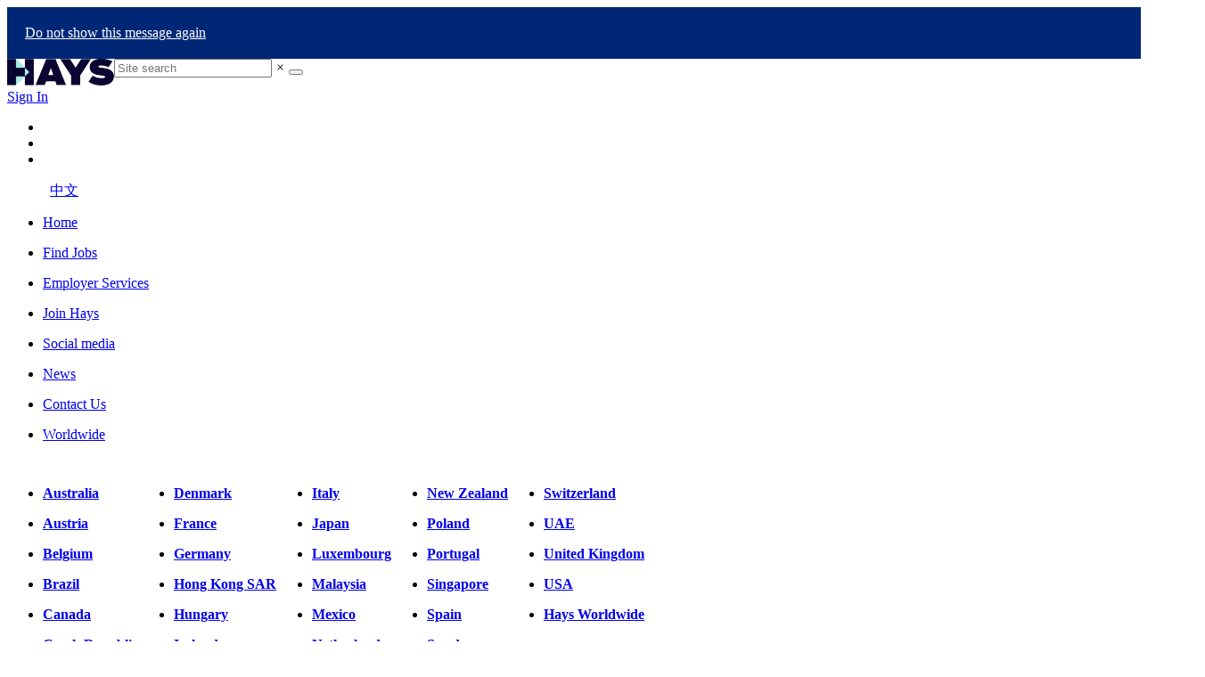

--- FILE ---
content_type: text/html;charset=UTF-8
request_url: https://www.hays-china.cn/en/six-transformational-ways-your-pre-covid-people-strategy-must-change
body_size: 20296
content:




































		<!DOCTYPE html>























































<html class="ltr" dir="ltr" lang="en-CN">

<head>
	<!--Start of Trust  Arc cookie code Script (Head) -->
	
	<!--End of  trust Arc cookie code Script (Head)-->
	
	<!--Start of Autoblock  code Script-->
	<!--End of Autoblock  code Script-->

	
        
	<script>var ucmLocale = "en-CHN"; </script>


		<!-- Google Tag Manager -->
		<script>(function(w,d,s,l,i){w[l]=w[l]||[];w[l].push({'gtm.start':
						new Date().getTime(),event:'gtm.js'});var f=d.getElementsByTagName(s)[0],
					j=d.createElement(s),dl=l!='dataLayer'?'&l='+l:'';j.async=true;j.src=
					'https://www.googletagmanager.com/gtm.js?id='+i+dl;f.parentNode.insertBefore(j,f);
			})(window,document,'script','dataLayer','GTM-NB5LQM');</script>
		<!-- End Google Tag Manager -->





	<title>Six transformational ways your pre-COVID people strategy must change</title>



	<meta content="initial-scale=1.0, width=device-width user-scalable=no" name="viewport" />
	<!-- <meta name="viewport" content="width=device-width, initial-scale=1.0, maximum-scale=1.0, user-scalable=0"> -->


	<meta property="og:url" content="https://www.hays-china.cn/en/six-transformational-ways-your-pre-covid-people-strategy-must-change" />
	<meta property="og:type" content="article" />
	<meta property="og:image:width" content="382" />
	<meta property="og:image:height" content="200" />


		<meta property="og:title" content="Six transformational ways your pre-COVID people strategy must change" />
		<meta property="og:image" content="https://www.hays-china.cn/o/hays-desktop-branding-theme/images/hays-og-logo.webp?browserId=other&amp;minifierType=js&amp;languageId=en_CN&amp;b=7210&amp;t=1768441542000">
        <meta property="og:image:secure_url" content="https://www.hays-china.cn/o/hays-desktop-branding-theme/images/hays-og-logo.webp?browserId=other&amp;minifierType=js&amp;languageId=en_CN&amp;b=7210&amp;t=1768441542000">
        <meta property="og:image:type" content="image/webp">
        <meta property="og:image:url" content="https://www.hays-china.cn/o/hays-desktop-branding-theme/images/hays-og-logo.webp?browserId=other&amp;minifierType=js&amp;languageId=en_CN&amp;b=7210&amp;t=1768441542000">
		<meta property="og:description" content="" />



	<meta content="text/html; charset=UTF-8" http-equiv="content-type" />












<!-- identity28 -->
<link href="https://www.hays-china.cn/six-transformational-ways-your-pre-covid-people-strategy-must-change" rel="canonical" />
<link charset="utf-8" data-senna-track="permanent" href="/o/frontend-theme-font-awesome-web/css/main.css" rel="stylesheet" type="text/css" />
<script data-senna-track="permanent" src="/combo?browserId=other&minifierType=js&languageId=en_CN&b=7210&t=1768481113437&/o/frontend-js-jquery-web/jquery/jquery.min.js&/o/frontend-js-jquery-web/jquery/bootstrap.bundle.min.js&/o/frontend-js-jquery-web/jquery/collapsible_search.js&/o/frontend-js-jquery-web/jquery/fm.js&/o/frontend-js-jquery-web/jquery/form.js&/o/frontend-js-jquery-web/jquery/popper.min.js&/o/frontend-js-jquery-web/jquery/side_navigation.js" type="text/javascript"></script>


<link href="https://www.hays-china.cn/o/hays-desktop-branding-theme/images/favicon.ico" rel="icon" />







<link class="lfr-css-file" data-senna-track="temporary" href="https://www.hays-china.cn/o/hays-desktop-branding-theme/css/clay.css?browserId=other&amp;themeId=haysdesktopbranding_WAR_haysdesktopbrandingtheme&amp;languageId=en_CN&amp;b=7210&amp;t=1768441542000" id="liferayAUICSS" rel="stylesheet" type="text/css" />



<link data-senna-track="temporary" href="/o/frontend-css-web/main.css?browserId=other&amp;themeId=haysdesktopbranding_WAR_haysdesktopbrandingtheme&amp;languageId=en_CN&amp;b=7210&amp;t=1768481089298" id="liferayPortalCSS" rel="stylesheet" type="text/css" />









	

	





	



	

		<link data-senna-track="temporary" href="https://www.hays-china.cn/o/journal-content-web/css/main.css?browserId=other&amp;themeId=haysdesktopbranding_WAR_haysdesktopbrandingtheme&amp;languageId=en_CN&amp;b=7210&amp;t=1588673384000" id="cab45fe5" rel="stylesheet" type="text/css" />

	

		<link data-senna-track="temporary" href="https://www.hays-china.cn/o/product-navigation-product-menu-web/css/main.css?browserId=other&amp;themeId=haysdesktopbranding_WAR_haysdesktopbrandingtheme&amp;languageId=en_CN&amp;b=7210&amp;t=1588673510000" id="8df6bb5" rel="stylesheet" type="text/css" />

	







<script data-senna-track="temporary" type="text/javascript">
	// <![CDATA[
		var Liferay = Liferay || {};

		Liferay.Browser = {
			acceptsGzip: function() {
				return true;
			},

			

			getMajorVersion: function() {
				return 0;
			},

			getRevision: function() {
				return '';
			},
			getVersion: function() {
				return '';
			},

			

			isAir: function() {
				return false;
			},
			isChrome: function() {
				return false;
			},
			isEdge: function() {
				return false;
			},
			isFirefox: function() {
				return false;
			},
			isGecko: function() {
				return false;
			},
			isIe: function() {
				return false;
			},
			isIphone: function() {
				return false;
			},
			isLinux: function() {
				return false;
			},
			isMac: function() {
				return false;
			},
			isMobile: function() {
				return false;
			},
			isMozilla: function() {
				return false;
			},
			isOpera: function() {
				return false;
			},
			isRtf: function() {
				return false;
			},
			isSafari: function() {
				return false;
			},
			isSun: function() {
				return false;
			},
			isWebKit: function() {
				return false;
			},
			isWindows: function() {
				return false;
			}
		};

		Liferay.Data = Liferay.Data || {};

		Liferay.Data.ICONS_INLINE_SVG = true;

		Liferay.Data.NAV_SELECTOR = '#navigation';

		Liferay.Data.NAV_SELECTOR_MOBILE = '#navigationCollapse';

		Liferay.Data.isCustomizationView = function() {
			return false;
		};

		Liferay.Data.notices = [
			null

			

			
		];

		Liferay.PortletKeys = {
			DOCUMENT_LIBRARY: 'com_liferay_document_library_web_portlet_DLPortlet',
			DYNAMIC_DATA_MAPPING: 'com_liferay_dynamic_data_mapping_web_portlet_DDMPortlet',
			ITEM_SELECTOR: 'com_liferay_item_selector_web_portlet_ItemSelectorPortlet'
		};

		Liferay.PropsValues = {
			JAVASCRIPT_SINGLE_PAGE_APPLICATION_TIMEOUT: 0,
			NTLM_AUTH_ENABLED: false,
			UPLOAD_SERVLET_REQUEST_IMPL_MAX_SIZE: 104857600
		};

		Liferay.ThemeDisplay = {

			

			
				getLayoutId: function() {
					return '152';
				},

				

				getLayoutRelativeControlPanelURL: function() {
					return '/en/group/hays-china/~/control_panel/manage';
				},

				getLayoutRelativeURL: function() {
					return '/en/six-transformational-ways-your-pre-covid-people-strategy-must-change';
				},
				getLayoutURL: function() {
					return 'https://www.hays-china.cn/en/six-transformational-ways-your-pre-covid-people-strategy-must-change';
				},
				getParentLayoutId: function() {
					return '147';
				},
				isControlPanel: function() {
					return false;
				},
				isPrivateLayout: function() {
					return 'false';
				},
				isVirtualLayout: function() {
					return false;
				},
			

			getBCP47LanguageId: function() {
				return 'en-CN';
			},
			getCanonicalURL: function() {

				

				return 'https://www.hays-china.cn/six-transformational-ways-your-pre-covid-people-strategy-must-change';
			},
			getCDNBaseURL: function() {
				return 'https://www.hays-china.cn';
			},
			getCDNDynamicResourcesHost: function() {
				return '';
			},
			getCDNHost: function() {
				return '';
			},
			getCompanyGroupId: function() {
				return '20129';
			},
			getCompanyId: function() {
				return '20102';
			},
			getDefaultLanguageId: function() {
				return 'zh_CN';
			},
			getDoAsUserIdEncoded: function() {
				return '';
			},
			getLanguageId: function() {
				return 'en_CN';
			},
			getParentGroupId: function() {
				return '35691';
			},
			getPathContext: function() {
				return '';
			},
			getPathImage: function() {
				return '/image';
			},
			getPathJavaScript: function() {
				return '/o/frontend-js-web';
			},
			getPathMain: function() {
				return '/en/c';
			},
			getPathThemeImages: function() {
				return 'https://www.hays-china.cn/o/hays-desktop-branding-theme/images';
			},
			getPathThemeRoot: function() {
				return '/o/hays-desktop-branding-theme';
			},
			getPlid: function() {
				return '196';
			},
			getPortalURL: function() {
				return 'https://www.hays-china.cn';
			},
			getScopeGroupId: function() {
				return '35691';
			},
			getScopeGroupIdOrLiveGroupId: function() {
				return '35691';
			},
			getSessionId: function() {
				return '';
			},
			getSiteAdminURL: function() {
			
                                
                                    return '';
                                
                            
			},
			getSiteGroupId: function() {
				return '35691';
			},
			getURLControlPanel: function() {
				return '/en/group/control_panel?refererPlid=196';
			},
			getURLHome: function() {
				return 'https\x3a\x2f\x2fwww\x2ehays-china\x2ecn\x2fweb\x2fguest';
			},
			getUserEmailAddress: function() {
				return '';
			},
			getUserId: function() {
				return '20106';
			},
			getUserName: function() {
				return '';
			},
			isAddSessionIdToURL: function() {
				return false;
			},
			isImpersonated: function() {
				return false;
			},
			isSignedIn: function() {
				return false;
			},
			isStateExclusive: function() {
				return false;
			},
			isStateMaximized: function() {
				return false;
			},
			isStatePopUp: function() {
				return false;
			}
		};

		var themeDisplay = Liferay.ThemeDisplay;

		Liferay.AUI = {

			

			getAvailableLangPath: function() {
				return 'available_languages.jsp?browserId=other&themeId=haysdesktopbranding_WAR_haysdesktopbrandingtheme&colorSchemeId=01&minifierType=js&languageId=en_CN&b=7210&t=1768483982925';
			},
			getCombine: function() {
				return true;
			},
			getComboPath: function() {
				return '/combo/?browserId=other&minifierType=&languageId=en_CN&b=7210&t=1768481089817&';
			},
			getDateFormat: function() {
				return '%m/%d/%Y';
			},
			getEditorCKEditorPath: function() {
				return '/o/frontend-editor-ckeditor-web';
			},
			getFilter: function() {
				var filter = 'raw';

				
					
						filter = 'min';
					
					

				return filter;
			},
			getFilterConfig: function() {
				var instance = this;

				var filterConfig = null;

				if (!instance.getCombine()) {
					filterConfig = {
						replaceStr: '.js' + instance.getStaticResourceURLParams(),
						searchExp: '\\.js$'
					};
				}

				return filterConfig;
			},
			getJavaScriptRootPath: function() {
				return '/o/frontend-js-web';
			},
			getLangPath: function() {
				return 'aui_lang.jsp?browserId=other&themeId=haysdesktopbranding_WAR_haysdesktopbrandingtheme&colorSchemeId=01&minifierType=js&languageId=en_CN&b=7210&t=1768481089817';
			},
			getPortletRootPath: function() {
				return '/html/portlet';
			},
			getStaticResourceURLParams: function() {
				return '?browserId=other&minifierType=&languageId=en_CN&b=7210&t=1768481089817';
			}
		};

		Liferay.authToken = 'rlrw9pix';

		

		Liferay.currentURL = '\x2fen\x2fsix-transformational-ways-your-pre-covid-people-strategy-must-change';
		Liferay.currentURLEncoded = '\x252Fen\x252Fsix-transformational-ways-your-pre-covid-people-strategy-must-change';
	// ]]>
</script>

<script src="/o/js_loader_config?t=1768481113411" type="text/javascript"></script>
<script data-senna-track="permanent" src="/combo?browserId=other&minifierType=js&languageId=en_CN&b=7210&t=1768481089817&/o/frontend-js-web/loader/config.js&/o/frontend-js-web/loader/loader.js&/o/frontend-js-web/aui/aui/aui.js&/o/frontend-js-web/aui/aui-base-html5-shiv/aui-base-html5-shiv.js&/o/frontend-js-web/liferay/browser_selectors.js&/o/frontend-js-web/liferay/modules.js&/o/frontend-js-web/liferay/aui_sandbox.js&/o/frontend-js-web/misc/svg4everybody.js&/o/frontend-js-web/aui/arraylist-add/arraylist-add.js&/o/frontend-js-web/aui/arraylist-filter/arraylist-filter.js&/o/frontend-js-web/aui/arraylist/arraylist.js&/o/frontend-js-web/aui/array-extras/array-extras.js&/o/frontend-js-web/aui/array-invoke/array-invoke.js&/o/frontend-js-web/aui/attribute-base/attribute-base.js&/o/frontend-js-web/aui/attribute-complex/attribute-complex.js&/o/frontend-js-web/aui/attribute-core/attribute-core.js&/o/frontend-js-web/aui/attribute-observable/attribute-observable.js&/o/frontend-js-web/aui/attribute-extras/attribute-extras.js&/o/frontend-js-web/aui/base-base/base-base.js&/o/frontend-js-web/aui/base-pluginhost/base-pluginhost.js&/o/frontend-js-web/aui/classnamemanager/classnamemanager.js&/o/frontend-js-web/aui/datatype-xml-format/datatype-xml-format.js&/o/frontend-js-web/aui/datatype-xml-parse/datatype-xml-parse.js&/o/frontend-js-web/aui/dom-base/dom-base.js&/o/frontend-js-web/aui/dom-core/dom-core.js&/o/frontend-js-web/aui/dom-screen/dom-screen.js&/o/frontend-js-web/aui/dom-style/dom-style.js&/o/frontend-js-web/aui/event-base/event-base.js&/o/frontend-js-web/aui/event-custom-base/event-custom-base.js&/o/frontend-js-web/aui/event-custom-complex/event-custom-complex.js&/o/frontend-js-web/aui/event-delegate/event-delegate.js&/o/frontend-js-web/aui/event-focus/event-focus.js&/o/frontend-js-web/aui/event-hover/event-hover.js&/o/frontend-js-web/aui/event-key/event-key.js&/o/frontend-js-web/aui/event-mouseenter/event-mouseenter.js&/o/frontend-js-web/aui/event-mousewheel/event-mousewheel.js" type="text/javascript"></script>
<script data-senna-track="permanent" src="/combo?browserId=other&minifierType=js&languageId=en_CN&b=7210&t=1768481089817&/o/frontend-js-web/aui/event-outside/event-outside.js&/o/frontend-js-web/aui/event-resize/event-resize.js&/o/frontend-js-web/aui/event-simulate/event-simulate.js&/o/frontend-js-web/aui/event-synthetic/event-synthetic.js&/o/frontend-js-web/aui/intl/intl.js&/o/frontend-js-web/aui/io-base/io-base.js&/o/frontend-js-web/aui/io-form/io-form.js&/o/frontend-js-web/aui/io-queue/io-queue.js&/o/frontend-js-web/aui/io-upload-iframe/io-upload-iframe.js&/o/frontend-js-web/aui/io-xdr/io-xdr.js&/o/frontend-js-web/aui/json-parse/json-parse.js&/o/frontend-js-web/aui/json-stringify/json-stringify.js&/o/frontend-js-web/aui/node-base/node-base.js&/o/frontend-js-web/aui/node-core/node-core.js&/o/frontend-js-web/aui/node-event-delegate/node-event-delegate.js&/o/frontend-js-web/aui/node-event-simulate/node-event-simulate.js&/o/frontend-js-web/aui/node-focusmanager/node-focusmanager.js&/o/frontend-js-web/aui/node-pluginhost/node-pluginhost.js&/o/frontend-js-web/aui/node-screen/node-screen.js&/o/frontend-js-web/aui/node-style/node-style.js&/o/frontend-js-web/aui/oop/oop.js&/o/frontend-js-web/aui/plugin/plugin.js&/o/frontend-js-web/aui/pluginhost-base/pluginhost-base.js&/o/frontend-js-web/aui/pluginhost-config/pluginhost-config.js&/o/frontend-js-web/aui/querystring-stringify-simple/querystring-stringify-simple.js&/o/frontend-js-web/aui/queue-promote/queue-promote.js&/o/frontend-js-web/aui/selector-css2/selector-css2.js&/o/frontend-js-web/aui/selector-css3/selector-css3.js&/o/frontend-js-web/aui/selector-native/selector-native.js&/o/frontend-js-web/aui/selector/selector.js&/o/frontend-js-web/aui/widget-base/widget-base.js&/o/frontend-js-web/aui/widget-htmlparser/widget-htmlparser.js&/o/frontend-js-web/aui/widget-skin/widget-skin.js&/o/frontend-js-web/aui/widget-uievents/widget-uievents.js&/o/frontend-js-web/aui/yui-throttle/yui-throttle.js&/o/frontend-js-web/aui/aui-base-core/aui-base-core.js" type="text/javascript"></script>
<script data-senna-track="permanent" src="/combo?browserId=other&minifierType=js&languageId=en_CN&b=7210&t=1768481089817&/o/frontend-js-web/aui/aui-base-lang/aui-base-lang.js&/o/frontend-js-web/aui/aui-classnamemanager/aui-classnamemanager.js&/o/frontend-js-web/aui/aui-component/aui-component.js&/o/frontend-js-web/aui/aui-debounce/aui-debounce.js&/o/frontend-js-web/aui/aui-delayed-task-deprecated/aui-delayed-task-deprecated.js&/o/frontend-js-web/aui/aui-event-base/aui-event-base.js&/o/frontend-js-web/aui/aui-event-input/aui-event-input.js&/o/frontend-js-web/aui/aui-form-validator/aui-form-validator.js&/o/frontend-js-web/aui/aui-node-base/aui-node-base.js&/o/frontend-js-web/aui/aui-node-html5/aui-node-html5.js&/o/frontend-js-web/aui/aui-selector/aui-selector.js&/o/frontend-js-web/aui/aui-timer/aui-timer.js&/o/frontend-js-web/liferay/dependency.js&/o/frontend-js-web/liferay/dom_task_runner.js&/o/frontend-js-web/liferay/events.js&/o/frontend-js-web/liferay/language.js&/o/frontend-js-web/liferay/lazy_load.js&/o/frontend-js-web/liferay/liferay.js&/o/frontend-js-web/liferay/util.js&/o/frontend-js-web/liferay/global.bundle.js&/o/frontend-js-web/liferay/portal.js&/o/frontend-js-web/liferay/portlet.js&/o/frontend-js-web/liferay/workflow.js&/o/frontend-js-web/liferay/form.js&/o/frontend-js-web/liferay/form_placeholders.js&/o/frontend-js-web/liferay/icon.js&/o/frontend-js-web/liferay/menu.js&/o/frontend-js-web/liferay/notice.js&/o/frontend-js-web/liferay/poller.js&/o/frontend-js-web/aui/async-queue/async-queue.js&/o/frontend-js-web/aui/base-build/base-build.js&/o/frontend-js-web/aui/cookie/cookie.js&/o/frontend-js-web/aui/event-touch/event-touch.js&/o/frontend-js-web/aui/overlay/overlay.js&/o/frontend-js-web/aui/querystring-stringify/querystring-stringify.js&/o/frontend-js-web/aui/widget-child/widget-child.js&/o/frontend-js-web/aui/widget-position-align/widget-position-align.js&/o/frontend-js-web/aui/widget-position-constrain/widget-position-constrain.js&/o/frontend-js-web/aui/widget-position/widget-position.js" type="text/javascript"></script>
<script data-senna-track="permanent" src="/combo?browserId=other&minifierType=js&languageId=en_CN&b=7210&t=1768481089817&/o/frontend-js-web/aui/widget-stack/widget-stack.js&/o/frontend-js-web/aui/widget-stdmod/widget-stdmod.js&/o/frontend-js-web/aui/aui-aria/aui-aria.js&/o/frontend-js-web/aui/aui-io-plugin-deprecated/aui-io-plugin-deprecated.js&/o/frontend-js-web/aui/aui-io-request/aui-io-request.js&/o/frontend-js-web/aui/aui-loading-mask-deprecated/aui-loading-mask-deprecated.js&/o/frontend-js-web/aui/aui-overlay-base-deprecated/aui-overlay-base-deprecated.js&/o/frontend-js-web/aui/aui-overlay-context-deprecated/aui-overlay-context-deprecated.js&/o/frontend-js-web/aui/aui-overlay-manager-deprecated/aui-overlay-manager-deprecated.js&/o/frontend-js-web/aui/aui-overlay-mask-deprecated/aui-overlay-mask-deprecated.js&/o/frontend-js-web/aui/aui-parse-content/aui-parse-content.js&/o/frontend-js-web/liferay/layout_exporter.js&/o/frontend-js-web/liferay/session.js&/o/frontend-js-web/liferay/deprecated.js" type="text/javascript"></script>




	

	<script data-senna-track="temporary" src="/o/js_bundle_config?t=1768481123994" type="text/javascript"></script>


<script data-senna-track="temporary" type="text/javascript">
	// <![CDATA[
		
			
				
		

		

		
	// ]]>
</script>









	
		

			

			
		
		



	
		

			

			
		
	












	

	





	



	















<link class="lfr-css-file" data-senna-track="temporary" href="https://www.hays-china.cn/o/hays-desktop-branding-theme/css/main.css?browserId=other&amp;themeId=haysdesktopbranding_WAR_haysdesktopbrandingtheme&amp;languageId=en_CN&amp;b=7210&amp;t=1768441542000" id="liferayThemeCSS" rel="stylesheet" type="text/css" />




	<style data-senna-track="temporary" type="text/css">
		#hero-area-content, #hero-area-image {  display: block !important; }
div.row {
    display: flex;
}

.portlet-topper{z-index:9;}
	</style>





	<style data-senna-track="temporary" type="text/css">

		

			

		

			

		

			

		

			

		

			

		

			

		

			

		

			

		

			

		

			

		

	</style>


<script type="text/javascript">
// <![CDATA[
Liferay.Loader.require('frontend-js-spa-web@3.0.32/liferay/init.es', function(frontendJsSpaWeb3032LiferayInitEs) {
(function(){
var frontendJsSpaWebLiferayInitEs = frontendJsSpaWeb3032LiferayInitEs;
(function() {var $ = AUI.$;var _ = AUI._;

Liferay.SPA = Liferay.SPA || {};
Liferay.SPA.cacheExpirationTime = -1;
Liferay.SPA.clearScreensCache = false;
Liferay.SPA.debugEnabled = false;
Liferay.SPA.excludedPaths = ["/c/document_library","/documents","/image"];
Liferay.SPA.loginRedirect = '';
Liferay.SPA.navigationExceptionSelectors = ':not([target="_blank"]):not([data-senna-off]):not([data-resource-href]):not([data-cke-saved-href]):not([data-cke-saved-href])';
Liferay.SPA.requestTimeout = 0;
Liferay.SPA.userNotification = {
	message: 'It looks like this is taking longer than expected.',
	timeout: 30000,
	title: 'Oops'
};

frontendJsSpaWebLiferayInitEs.default.init(
	function(app) {
		app.setPortletsBlacklist({"com_liferay_nested_portlets_web_portlet_NestedPortletsPortlet":true,"com_liferay_site_navigation_directory_web_portlet_SitesDirectoryPortlet":true,"com_liferay_login_web_portlet_LoginPortlet":true,"com_liferay_login_web_portlet_FastLoginPortlet":true});
		app.setValidStatusCodes([221,490,494,499,491,492,493,495,220]);
	}
);})();})();
});
// ]]>
</script>



















<script data-senna-track="temporary" type="text/javascript">
	if (window.Analytics) {
		window._com_liferay_document_library_analytics_isViewFileEntry = false;
	}
</script>













<script type="text/javascript">
// <![CDATA[
Liferay.on(
	'ddmFieldBlur', function(event) {
		if (window.Analytics) {
			Analytics.send(
				'fieldBlurred',
				'Form',
				{
					fieldName: event.fieldName,
					focusDuration: event.focusDuration,
					formId: event.formId,
					page: event.page
				}
			);
		}
	}
);

Liferay.on(
	'ddmFieldFocus', function(event) {
		if (window.Analytics) {
			Analytics.send(
				'fieldFocused',
				'Form',
				{
					fieldName: event.fieldName,
					formId: event.formId,
					page: event.page
				}
			);
		}
	}
);

Liferay.on(
	'ddmFormPageShow', function(event) {
		if (window.Analytics) {
			Analytics.send(
				'pageViewed',
				'Form',
				{
					formId: event.formId,
					page: event.page,
					title: event.title
				}
			);
		}
	}
);

Liferay.on(
	'ddmFormSubmit', function(event) {
		if (window.Analytics) {
			Analytics.send(
				'formSubmitted',
				'Form',
				{
					formId: event.formId
				}
			);
		}
	}
);

Liferay.on(
	'ddmFormView', function(event) {
		if (window.Analytics) {
			Analytics.send(
				'formViewed',
				'Form',
				{
					formId: event.formId,
					title: event.title
				}
			);
		}
	}
);
// ]]>
</script>








		<!-- Liferay URL China bucket-->

		<meta name="baidu-site-verification" content="code-Ax69Q3zzac" />
	<!-- UCM URL -->


	<link rel="stylesheet" type="text/css" href="https://www.hays-china.cn/o/hays-desktop-branding-theme/css/jquery-ui.css?browserId=other&amp;themeId=haysdesktopbranding_WAR_haysdesktopbrandingtheme&amp;languageId=en_CN&amp;b=7210&amp;t=1768441542000">

	<script type="text/javascript" src="https://www.hays-china.cn/o/hays-desktop-branding-theme/js/jquery.min.js?browserId=other&amp;minifierType=js&amp;languageId=en_CN&amp;b=7210&amp;t=1768441542000"></script>
	<script type="text/javascript" src="https://www.hays-china.cn/o/hays-desktop-branding-theme/js/jquery-ui.min.js?browserId=other&amp;minifierType=js&amp;languageId=en_CN&amp;b=7210&amp;t=1768441542000"></script>
	<script type="text/javascript" src="https://www.hays-china.cn/o/hays-desktop-branding-theme/js/multiple-select.js?browserId=other&amp;minifierType=js&amp;languageId=en_CN&amp;b=7210&amp;t=1768441542000"></script>

</head>
<!--Asset Categories mapping check-->




<body class=" controls-visible  yui3-skin-sam signed-out public-page site" >

	<!-- Google Tag Manager (noscript) -->
	<noscript><iframe src="https://www.googletagmanager.com/ns.html?id=GTM-NB5LQM"
					  height="0" width="0" style="display:none;visibility:hidden"></iframe></noscript>
	<!-- End Google Tag Manager (noscript) -->
	<!--Start of Zopim Live Chat Script-->

	<!-- Conditions for UAE  start-->

	<!--  Conditions for UAE  stop -->

	<script data-senna-track="temporary" type="text/javascript">
		function hideZopim() {
                    if (typeof $zopim !== 'undefined') {
                        $zopim(function() {
                            $zopim.livechat.hideAll();
                        });
                    }
                   }

                hideZopim();
	</script>
	<!--End of Zopim Live Chat Script-->


<!--














































	<nav class="quick-access-nav" id="klba_quickAccessNav">
		<h1 class="hide-accessible">Navigation</h1>

		<ul>
			
				<li><a href="#main-content">Skip to Content</a></li>
			

			

		</ul>
	</nav>
-->



















































































<div class="container-fluid" id="wrapper">









































	

	<div class="portlet-boundary portlet-boundary_com_liferay_journal_content_web_portlet_JournalContentPortlet_  portlet-static portlet-static-end portlet-borderless portlet-journal-content " id="p_p_id_com_liferay_journal_content_web_portlet_JournalContentPortlet_INSTANCE_GLOBAL_HEADER_BLUE_BANNER_V2_">
		<span id="p_com_liferay_journal_content_web_portlet_JournalContentPortlet_INSTANCE_GLOBAL_HEADER_BLUE_BANNER_V2"></span>




	

	
		
			






































	
		
<section class="portlet" id="portlet_com_liferay_journal_content_web_portlet_JournalContentPortlet_INSTANCE_GLOBAL_HEADER_BLUE_BANNER_V2">


	<div class="portlet-content">

			<div class="autofit-float autofit-row portlet-header">

					<div class="autofit-col autofit-col-end">
						<div class="autofit-section">
							<div class="visible-interaction">
	
		

		

		

		
	
</div>
						</div>
					</div>
			</div>

		
			<div class=" portlet-content-container">
				


	<div class="portlet-body">



	
		
			
				
					



















































	

				

				
					
						


	

		
































	
	
		
			
			
				
					
					
					
					

						

						<div class="" data-fragments-editor-item-id="28301-48676430" data-fragments-editor-item-type="fragments-editor-mapped-item" >
							

















<div class="journal-content-article " data-analytics-asset-id="48676428" data-analytics-asset-title="Scam Alert" data-analytics-asset-type="web-content">
	

	<style>
#header-banner {
    padding: 20px;
}
.row {
    display: block;
    width: 100%;
    position: relative;
}
.Text_Color{
color: white;
}
#header-banner a, #header-banner a:hover, #header-banner a:active, #header-banner a:focus {
color: White;
text-decoration: underline;

}
</style>

 <div id="msgAll" style="display: none">

		<div id="hellobar-message1"><p class="last"><div>
  <span style="font-size: 14.0px;">Beware of recruitment scams currently
    targeting jobseekers.</span></div>
<div>
  <p>
    <span style="font-size: 14.0px;">Click <a href="/scam-alert"> here
      </a>for more details.</span></p></div></p></div>


	</div>
	 
		<div class="row single-col" id="header-banner" style="overflow: hidden; display: block; background-color: #002776;">
            <div class="d-flex align-items-start">
                <a id="show_message_count" href="javascript:void(0);" class="pull-right header-banner-slider Text_Color"></a>
                <div id="hellobar_message_show" class="Text_Color"></div>
                <a id="never_show_message" href="javascript:void(0);" class="btn-close Text_Color"><i class="fa fa-times"></i>Do not show this message again</a>
            </div>
		</div>
		
<script type="text/javascript">
var totalmsg = 1;
var remove = "";
var currentCount =1;

$( "#show_message_count" ).click(function() {
  updateCounter();
});

$( "#never_show_message" ).click(function() {
  removeCounter();
});

if(totalmsg>0){
checkCounter();
}
function getCookieA(cname) {
    var name = cname + "=";
    var decodedCookie = decodeURIComponent(document.cookie);
    var ca = decodedCookie.split(';');
    for(var i = 0; i <ca.length; i++) {
        var c = ca[i];
        while (c.charAt(0) == ' ') {
            c = c.substring(1);
        }
        if (c.indexOf(name) == 0) {
            return escape(c.substring(name.length, c.length));
        }
    }
    return "";
}

	function cookiebannerHide() {
		if (window.jQuery && jQuery.ui && jQuery.isReady) {
			$(document).ready(function() {
				if (navigator.cookieEnabled == false)  {
				//alert("Cookie disabled");
					$('#banner').attr('style','display:none;');			
				}
		});
		 }
       else {
	     window.setTimeout(cookiebannerHide, 100);
		}
     }
	 cookiebannerHide();		
	 
		function setCookieA(name,value,days)
		{
			if (days) {
				var date = new Date();
				date.setTime(date.getTime()+(days*24*60*60*1000));
				var expires = "; expires="+date.toGMTString();
				document.cookie = "banner_expiry="+date.toGMTString()+"; Secure; SameSite=Lax; expires="+date.toGMTString()+";path=/";

			}
			else var expires = "";
			document.cookie = name+"="+value+"; Secure; SameSite=Lax; expires="+getCookieA("banner_expiry")+";path=/";
		}
		function removeCounter()
		{
			setCookieA("countBanner",100,365);
			$("#header-banner").slideUp(300);
		}
					
		function checkCounter()
		{
				if (parseInt(getCookieA("countBanner"))!=1 && getCookieA("countBanner"))
				{
					currentCount = getCookieA("countBanner");

					if(currentCount <= totalmsg)
					{	//alert("currentCount "+currentCount);
						$("#header-banner").css("display", "block");
						$("#show_message_count").html(remove + " ("+currentCount+"/" +totalmsg+ ")");
						$("#hellobar_message_show").html($("#hellobar-message"+currentCount).html());
					}
					else
					{
						setCookieA("countBanner",100);
						$("#header-banner").slideUp(300);
					}
				}
				else
				{
					setCookieA("countBanner",1,7);
					$("#header-banner").slideDown(400);
					$("#header-banner").css("display", "block");
				$("#hellobar_message_show").html($("#hellobar-message"+currentCount).html());
					$("#show_message_count").html(remove + " ("+currentCount+"/" +totalmsg+ ")");
				}
			
			
		}
					
		function updateCounter()
		{
			currentCount = parseInt(getCookieA("countBanner"));
			setCookieA("countBanner",currentCount+1);
			checkCounter();			
		}
	
if(totalmsg>0){
		$("#hellobar_message_show").html($("#hellobar-message"+currentCount).html());
		$("#show_message_count").html(remove + " ("+currentCount+"/" +totalmsg+ ")");
	}
</script>
</div>





							
						</div>
					
				
			
		
	




	

	

	

	

	

	




	
	
					
				
			
		
	
	


	</div>

			</div>
		
	</div>
</section>
	

		
		







	</div>




		
	<!--This is for Alert Banner-->


<!--Start of Trust Arc cookie code (Body)-->


<!--End of Trust Arc cookie code Script (Body)-->

	<div style="display:none;">Specialisms tagged are </div>

	<header id="banner" role="banner">

		<div class="row" id="header-main">

			<div class="hays-col hays-col-9 first sol">
				        <a class="logo custom-logo" href="https://www.hays-china.cn" title="Go to Hays China">
                    <img alt="Hays China"  src="https://www9.hays.com/UI/storybook/assets/live/img/webp/logo.webp"  />
                </a>
			</div>



			<div class="hays-col hays-col-3 last">

				<div id="site-search">
					<form class="hays_form" id="site_search">
                                    <span class="clearable">
                        <input type="text" placeholder="Site search" class="required" id="site_searchQueryText" value="" maxlength='100'>
                                         <i class="clearable__clear">&times;</i>
                           <label for="QueryText" generated="true" class="error" style="display:none;" id ="siteSearchErrorLabel">This field is required.</label>
                        <button type="button" onclick="HAYSsite_search('site_search','/site-search?searchParameters=', '/six-transformational-ways-your-pre-covid-people-strategy-must-change')" id="analytic_site_srch_btn" class="icon-search"></button>

                                         </span>
					</form>
				</div>

				<a href="#" id="mobile-search-icon"><i class="icon-search"></i></a>
				<a href="#" id="mobile-menu-icon"><span></span><span></span><span></span></a>
			</div>

		</div>

			<a data-redirect="true" href="https://www.hays-china.cn/en/c/portal/login?p_l_id=196" id="sign-in" rel="nofollow">Sign In</a>

			<style>
				.portlet-header {display: none;}
				.portlet-polls-display .portlet-header, .portlet-site-map .portlet-header{display:block}
				.autofit-col.visible-interaction{display: none;}
			</style>










































	

	<div class="portlet-boundary portlet-boundary_com_liferay_journal_content_web_portlet_JournalContentPortlet_  portlet-static portlet-static-end portlet-borderless portlet-journal-content " id="p_p_id_com_liferay_journal_content_web_portlet_JournalContentPortlet_INSTANCE_GLOBAL_HEADER_">
		<span id="p_com_liferay_journal_content_web_portlet_JournalContentPortlet_INSTANCE_GLOBAL_HEADER"></span>




	

	
		
			






































	
		
<section class="portlet" id="portlet_com_liferay_journal_content_web_portlet_JournalContentPortlet_INSTANCE_GLOBAL_HEADER">


	<div class="portlet-content">

			<div class="autofit-float autofit-row portlet-header">

					<div class="autofit-col autofit-col-end">
						<div class="autofit-section">
							<div class="visible-interaction">
	
		

		

		

		
	
</div>
						</div>
					</div>
			</div>

		
			<div class=" portlet-content-container">
				


	<div class="portlet-body">



	
		
			
				
					



















































	

				

				
					
						


	

		
































	
	
		
			
			
				
					
					
					
					

						

						<div class="" data-fragments-editor-item-id="28301-66835" data-fragments-editor-item-type="fragments-editor-mapped-item" >
							

















<div class="journal-content-article " data-analytics-asset-id="963673" data-analytics-asset-title="Header" data-analytics-asset-type="web-content">
	

	<script>
function getCookie(c_name)
     {
    var i,x,y,ARRcookies=document.cookie.split(";");
    //console.log("ARRcookies"+ARRcookies);
      for (i=0;i<ARRcookies.length;i++)
      {
        x=ARRcookies[i].substr(0,ARRcookies[i].indexOf("="));
        y=ARRcookies[i].substr(ARRcookies[i].indexOf("=")+1);
        x=x.replace(/^\s+|\s+$/g,"");
        //console.log("x"+x);
        if (x==c_name)
       {
       return decodeURIComponent(y);
       }
      } 
     }


var username=getCookie("usrname");
var cookieValueMaxLength = 100;
if(typeof username !== "undefined" && username.length > cookieValueMaxLength)
{
	username = username.substring(0, cookieValueMaxLength)	
}
function functionalityCookie(){ 
if(window.jQuery && jQuery.ui && jQuery.isReady) 
{
console.log("if loop in functional cookie");
var showusername = $(".usr-unhidden");
var hideusername = $(".usr-hidden col-lg-12");
if (username == null || username.length <= 0 || username === undefined)
{
console.log("nested if  loop in functional cookie");
showusername.hide();
hideusername.show();
}
else
{
console.log("username"+username);
var nameOfPerson = username.replace(/\++/g, " ");   //Name of person
document.getElementById("user").textContent = nameOfPerson;
showusername.show();
$('.usr-hidden').hide();

}
}
else 
				{
					window.setTimeout(functionalityCookie, 100);
				}


};                                                                             
functionalityCookie();  
</script>

<div class="row single-col" id="menu">
<div class="hays-col hays-col-12">

	<nav id="nav-social">
	<ul>


	<li><a href="https://www.linkedin.com/company/hays" class="icon icon-30 icon-linkedin" target="_blank"></a></li>
	<li><a href="https://www.youku.com/profile/index/?spm=a2h0c.8166622.PhoneSokuPgc_1.dportrait&uid=UMjkxNjM0NzAyMA==" class="icon icon-30 icon-youku" target="_blank"></a></li>
	<li><a href="https://mp.weixin.qq.com/s?__biz=MzA3OTMxMTgzMg==&mid=2650161012&idx=1&sn=2cbfb8fd9ac06dda457a4dd2120621ed&chksm=87b7f9c3b0c070d5b627f5ff80f2ab3fe09604d70e9f808713fd4a283d43dedb2252eef5b271&scene=132#wechat_redirect" class="icon icon-30 icon-wechat" target="_blank"></a></li>
	</ul>
	</nav>


		<nav id="nav-user" class="usr-hidden hays-col-lg-12">
	<ul>
                                            <!--     <li><a href=https://www.hays-china.cn/lr_languages/six-transformational-ways-your-pre-covid-people-strategy-must-change class="chLang" title="lr_language_lr_languages">lr_language_lr_languages </a></li> -->









































	

	<div class="portlet-boundary portlet-boundary_com_liferay_site_navigation_language_web_portlet_SiteNavigationLanguagePortlet_  portlet-static portlet-static-end portlet-barebone portlet-language " id="p_p_id_com_liferay_site_navigation_language_web_portlet_SiteNavigationLanguagePortlet_INSTANCE_header_lang_">
		<span id="p_com_liferay_site_navigation_language_web_portlet_SiteNavigationLanguagePortlet_INSTANCE_header_lang"></span>




	

	
		
			






































	
		
<section class="portlet" id="portlet_com_liferay_site_navigation_language_web_portlet_SiteNavigationLanguagePortlet_INSTANCE_header_lang">


	<div class="portlet-content">


		
			<div class=" portlet-content-container">
				


	<div class="portlet-body">



	
		
			
				
					



















































	

				

				
					
						


	

		

































































	

	<style>
               .language-entry-long-text {
                               display: inline-block;
                               padding: 0 0.5em;
               }
</style>
 <a href="/en/c/portal/update_language?p_l_id=196&amp;redirect=%2Fen%2Fsix-transformational-ways-your-pre-covid-people-strategy-must-change&amp;languageId=zh_CN" class="language-entry-long-text" lang="zh-CN" >中文</a>


	
	
					
				
			
		
	
	


	</div>

			</div>
		
	</div>
</section>
	

		
		







	</div>




	

			</ul>
</nav>

				
	<nav id="nav-main">
		<ul>
					<li class="first">
							<p>
  <a href="/home">Home</a></p>
					</li>			
					<li class="first">
							<p>
  <a href="/en/jobs">Find Jobs</a></p>
					</li>			
					<li class="first">
							<p>
  <a href="/en/employer-services">Employer Services</a></p>
					</li>			
					<li class="first">
							<p>
  <a href="/en/join-hays">Join Hays</a></p>
					</li>			
					<li class="first">
							<p>
  <a href="/en/social">Social media</a></p>
					</li>			
					<li class="first">
							<p>
  <a href="/en/media-centre">News</a></p>
					</li>			
					<li class="first">
							<p>
  <a
    href="https://www.hays-china.cn/en/contact/offices-near-me?_ga=2.203069334.605534975.1584925219-476409115.1584925218">Contact Us</a></p>
					</li>			
					<li><a href="#" id="toggle-worldwide">Worldwide<i class="icon-sort-down"></i></a></li>
    		
		</ul>
		<div id="hays-worldwide">
		<a href="#" class="btn-close icon-glyph-3 icon-cancel"></a>
			<div class="row">
							<ul class="hays-col hays-col-2">
						<li>
							<p>
  <strong>
    <a href="http://www.hays.com.au/">Australia</a></strong></p>
						</li>
						<li>
							<p>
  <strong>
    <a href="http://www.hays.at/" target="_blank">Austria</a></strong></p>
						</li>
						<li>
							<div>
  <strong>
    <a href="http://www.hays.be/" target="_blank">Belgium</a></strong></div>
						</li>
						<li>
							<p>
  <strong>
    <a href="http://hays.com.br/" target="_blank">Brazil</a></strong></p>
						</li>
						<li>
							<p>
  <strong>
    <a href="http://www.hays.ca/" target="_blank">Canada</a></strong></p>
						</li>
						<li>
							<p>
  <strong>
    <a href="http://www.hays.cz/" target="_blank">Czech Republic</a></strong></p>
						</li>
							</ul>
							<ul class="hays-col hays-col-2">
						<li>
							<p>
  <strong>
    <a href="http://www.hays.dk/" target="_blank">Denmark</a></strong></p>
						</li>
						<li>
							<p>
  <strong>
    <a href="http://www.hays.fr/" target="_blank">France</a></strong></p>
						</li>
						<li>
							<p>
  <strong>
    <a href="http://www.hays.de/" target="_blank">Germany</a></strong></p>
						</li>
						<li>
							<p>
  <strong>
    <a href="http://www.hays.com.hk/">Hong Kong SAR</a></strong></p>
						</li>
						<li>
							<p>
  <strong>
    <a href="http://www.hays.hu/" target="_blank">Hungary</a></strong></p>
						</li>
						<li>
							<p>
  <strong>
    <a href="http://www.hays.ie/" target="_blank">Ireland</a></strong></p>
						</li>
							</ul>
							<ul class="hays-col hays-col-2">
						<li>
							<p>
  <strong>
    <a href="http://www.hays.it/" target="_blank">Italy</a></strong></p>
						</li>
						<li>
							<p>
  <strong>
    <a href="http://www.hays.co.jp/" target="_blank">Japan</a></strong></p>
						</li>
						<li>
							<p>
  <strong>
    <a href="http://www.hays.lu/" target="_blank">Luxembourg</a></strong></p>
						</li>
						<li>
							<p>
  <strong>
    <a href="http://www.hays.com.my/" target="_blank">Malaysia</a></strong></p>
						</li>
						<li>
							<p>
  <strong>
    <a href="http://www.hays.com.mx/" target="_blank">Mexico</a></strong></p>
						</li>
						<li>
							<p>
  <strong>
    <a href="http://www.hays.nl/" target="_blank">Netherlands</a></strong></p>
						</li>
							</ul>
							<ul class="hays-col hays-col-2">
						<li>
							<p>
  <strong>
    <strong>
      <a href="http://www.hays.net.nz/" target="_blank">New Zealand</a></strong></strong></p>
						</li>
						<li>
							<p>
  <strong>
    <strong>
      <a href="http://www.hays.pl/" target="_blank">Poland</a></strong></strong></p>
						</li>
						<li>
							<p>
  <strong>
    <strong>
      <a href="http://www.hays.pt/" target="_blank">Portugal</a></strong></strong></p>
						</li>
						<li>
							<p>
  <strong>
    <a href="http://www.hays.com.sg/" target="_blank">Singapore</a></strong></p>
						</li>
						<li>
							<p>
  <strong>
    <a href="http://www.hays.es/" target="_blank">Spain</a></strong></p>
						</li>
						<li>
							<p>
  <strong>
    <a href="http://www.hays.se/" target="_blank">Sweden</a></strong></p>
						</li>
							</ul>
							<ul class="hays-col hays-col-2">
						<li>
							<p>
  <strong>
    <a href="http://www.hays.ch/" target="_blank">Switzerland</a></strong></p>
						</li>
						<li>
							<p>
  <strong>
    <a href="http://www.hays.ae/" target="_blank">UAE</a></strong></p>
						</li>
						<li>
							<p>
  <strong>
    <a href="http://www.hays.co.uk/" target="_blank">United Kingdom</a></strong></p>
						</li>
						<li>
							<div>
  <strong>
    <a href="http://www.hays.com/" target="_blank">USA</a></strong></div>
						</li>
						<li>
							<p>
  <strong>
    <a href="http://www.haysplc.com/" target="_blank">Hays Worldwide</a></strong></p>
						</li>
				</ul>						
			</div>
		</div>
		<div id="hays-employer-subNav">
		<a href="#" class="btn-close icon-glyph-3 icon-cancel"></a>
				<div class="row">
								<ul class="hays-col hays-col-2">
							<li>
								<a class="here" target="" href="">
									
								</a>
							</li>
								</ul>
								<ul class="hays-col hays-col-2">
				</ul>						
			</div>
		</div>	
	</nav>
	<nav id="nav-sub">
		
	</nav>
</div>
</div>





							
						</div>
					
				
			
		
	




	

	

	

	

	

	




	
	
					
				
			
		
	
	


	</div>

			</div>
		
	</div>
</section>
	

		
		







	</div>






	</header>


	<section id="content">
		<!-- <h1 class="hide-accessible">Six transformational ways your pre-COVID people strategy must change</h1> -->

































































<div class="hays-1-25-75-1" id="main-content" role="main">
	<div class="portlet-layout row">
		<div class="full-width-container portlet-column portlet-column-only" id="column-1">
			<div class="empty portlet-dropzone portlet-column-content portlet-column-content-only" id="layout-column_column-1"></div>
		</div>
	</div>
	<div class="portlet-layout row">
		<div class="hays-col hays-col-3 first portlet-column portlet-column-first" id="column-2">
			<div class="portlet-dropzone portlet-column-content portlet-column-content-first" id="layout-column_column-2">







































	

	<div class="portlet-boundary portlet-boundary_com_liferay_journal_content_web_portlet_JournalContentPortlet_  portlet-static portlet-static-end portlet-barebone portlet-journal-content " id="p_p_id_com_liferay_journal_content_web_portlet_JournalContentPortlet_INSTANCE_QhISw7avBT9h_">
		<span id="p_com_liferay_journal_content_web_portlet_JournalContentPortlet_INSTANCE_QhISw7avBT9h"></span>




	

	
		
			






































	
		
<section class="portlet" id="portlet_com_liferay_journal_content_web_portlet_JournalContentPortlet_INSTANCE_QhISw7avBT9h">


	<div class="portlet-content">

			<div class="autofit-float autofit-row portlet-header">

					<div class="autofit-col autofit-col-end">
						<div class="autofit-section">
							<div class="visible-interaction">
	
		

		

		

		
	
</div>
						</div>
					</div>
			</div>

		
			<div class=" portlet-content-container">
				


	<div class="portlet-body">



	
		
			
				
					



















































	

				

				
					
						


	

		
































	
	
		
			
			
				
					
					
					
					

						

						<div class="" data-fragments-editor-item-id="28301-83979" data-fragments-editor-item-type="fragments-editor-mapped-item" >
							

















<div class="journal-content-article " data-analytics-asset-id="986756" data-analytics-asset-title="Follow Hays on social media" data-analytics-asset-type="web-content">
	

	


<div class="hays-col hays-col-3">

<div class="box">
	<div class="box-pix">
<picture data-fileentryid="83972"><source media="(max-width:300px)" srcset="/o/adaptive-media/image/83972/Thumbnail-300x300/Follow+us+on+social+media.jpg?t=1584736004423, /o/adaptive-media/image/83972/Preview-1000x0/Follow+us+on+social+media.jpg?t=1584736004423 2x" /><source media="(max-width:600px) and (min-width:300px)" srcset="/o/adaptive-media/image/83972/Preview-1000x0/Follow+us+on+social+media.jpg?t=1584736004423" /><img src="/documents/35691/0/Follow+us+on+social+media.jpg/ce70bc4d-5637-206c-4835-91d6b94a7e47?t=1584736004423" /></picture>
    </div>
        <h2>Follow Hays on social media</h2>
	    <p><p>You can keep in touch with Hays on Viewpoint or through our LinkedIn, WeChat, Weibo and Youku accounts.</p>

<p><a href="https://www.linkedin.com/company/hays" target="_blank"><img src="/documents/35691/0/LinkedIn_CYAN-_RGB.png/81df471f-87af-98ae-ea46-c34b8d5d38b4?t=1584969877131" style="height: 50px; width: 50px;" /></a>&nbsp;&nbsp;<a href="https://expertcontrib.hays-china.cn/documents/35691/0/WeChat+QR.png/af00b2b0-9ecc-b4d5-2ded-eb0482adca8d?version=1.0&amp;t=1633402493077&amp;imagePreview=1" target="_blank"><img src="/documents/35691/0/WeChat_CYAN_RGB.png/aa83e49f-c84c-db8b-cacc-85e83da1f36f?t=1584970216184" style="height: 50px; width: 50px;" /></a>&nbsp;&nbsp;&nbsp;<a href="https://www.weibo.com/hayschina" target="_blank"><img src="/documents/35691/0/Weibo+2.png/f7a216d4-460e-eb5c-e643-cf682d603fe4?t=1584974941398" style="height: 50px; width: 50px;" /></a>&nbsp;&nbsp;&nbsp;<a href="https://i.youku.com/HaysChina" target="_blank"><img src="/documents/35691/0/Youku.png/d1b2ae16-22af-86fa-29c5-7f675b75b033?t=1584975453311" style="height: 50px; width: 50px;" /></a></p></p>
</div>
</div>



</div>





							
						</div>
					
				
			
		
	




	

	

	

	

	

	




	
	
					
				
			
		
	
	


	</div>

			</div>
		
	</div>
</section>
	

		
		







	</div>












































	

	<div class="portlet-boundary portlet-boundary_com_liferay_journal_content_web_portlet_JournalContentPortlet_  portlet-static portlet-static-end portlet-barebone portlet-journal-content " id="p_p_id_com_liferay_journal_content_web_portlet_JournalContentPortlet_INSTANCE_9udrjSOZ1Xrr_">
		<span id="p_com_liferay_journal_content_web_portlet_JournalContentPortlet_INSTANCE_9udrjSOZ1Xrr"></span>




	

	
		
			






































	
		
<section class="portlet" id="portlet_com_liferay_journal_content_web_portlet_JournalContentPortlet_INSTANCE_9udrjSOZ1Xrr">


	<div class="portlet-content">

			<div class="autofit-float autofit-row portlet-header">

					<div class="autofit-col autofit-col-end">
						<div class="autofit-section">
							<div class="visible-interaction">
	
		

		

		

		
	
</div>
						</div>
					</div>
			</div>

		
			<div class=" portlet-content-container">
				


	<div class="portlet-body">



	
		
			
				
					



















































	

				

				
					
						


	

		
































	
	
		
			
			
				
					
					
					
					

						

						<div class="" data-fragments-editor-item-id="28301-87307" data-fragments-editor-item-type="fragments-editor-mapped-item" >
							

















<div class="journal-content-article " data-analytics-asset-id="986681" data-analytics-asset-title="Hays blog promo blocks (left)" data-analytics-asset-type="web-content">
	

	


<div class="hays-col hays-col-3">

<div class="box">
	<div class="box-pix">
<picture data-fileentryid="87300"><source media="(max-width:300px)" srcset="/o/adaptive-media/image/87300/Thumbnail-300x300/Hays+Blog.jpg?t=1584737425801, /o/adaptive-media/image/87300/Preview-1000x0/Hays+Blog.jpg?t=1584737425801 2x" /><source media="(max-width:600px) and (min-width:300px)" srcset="/o/adaptive-media/image/87300/Preview-1000x0/Hays+Blog.jpg?t=1584737425801" /><img src="/documents/35691/0/Hays+Blog.jpg/24a3537f-b188-434a-a92d-735c0c28e913?t=1584737425801" /></picture>
    </div>
        <h2>Hays blog</h2>
	    <p><p><strong><a href="/social/blog/leadership-viewpoints">Leadership viewpoints</a></strong></p>

<p><a href="/social/blog/career-progression"><span style="font-size:16px;"><strong>C</strong></span><span style="font-size:16px;"><strong>areer progression</strong></span></a></p>

<p><a href="/social/blog/hiring-insights"><span style="font-size:16px;"><strong>H</strong></span><span style="font-size:16px;"><strong>iring insights</strong></span></a></p></p>
</div>
</div>



</div>





							
						</div>
					
				
			
		
	




	

	

	

	

	

	




	
	
					
				
			
		
	
	


	</div>

			</div>
		
	</div>
</section>
	

		
		







	</div>












































	

	<div class="portlet-boundary portlet-boundary_com_liferay_journal_content_web_portlet_JournalContentPortlet_  portlet-static portlet-static-end portlet-barebone portlet-journal-content " id="p_p_id_com_liferay_journal_content_web_portlet_JournalContentPortlet_INSTANCE_CkyPH3m7ULHV_">
		<span id="p_com_liferay_journal_content_web_portlet_JournalContentPortlet_INSTANCE_CkyPH3m7ULHV"></span>




	

	
		
			






































	
		
<section class="portlet" id="portlet_com_liferay_journal_content_web_portlet_JournalContentPortlet_INSTANCE_CkyPH3m7ULHV">


	<div class="portlet-content">

			<div class="autofit-float autofit-row portlet-header">

					<div class="autofit-col autofit-col-end">
						<div class="autofit-section">
							<div class="visible-interaction">
	
		

		

		

		
	
</div>
						</div>
					</div>
			</div>

		
			<div class=" portlet-content-container">
				


	<div class="portlet-body">



	
		
			
				
					



















































	

				

				
					
						


	

		
































	
	
		
			
			
				
					
					
					
					

						

						<div class="" data-fragments-editor-item-id="28301-86986" data-fragments-editor-item-type="fragments-editor-mapped-item" >
							

















<div class="journal-content-article " data-analytics-asset-id="982761" data-analytics-asset-title="Office locator" data-analytics-asset-type="web-content">
	

	


<div class="hays-col hays-col-3">

<div class="box">
	<div class="box-pix">
<div><picture data-fileentryid="48687817"><source media="(max-width:300px)" srcset="/o/adaptive-media/image/48687817/Thumbnail-300x300/TH-Office-Locator_EN-100.jpg?t=1744792546568" /><source media="(max-width:381px) and (min-width:300px)" srcset="/o/adaptive-media/image/48687817/Preview-1000x0/TH-Office-Locator_EN-100.jpg?t=1744792546568" /><img src="/documents/35691/0/TH-Office-Locator_EN-100.jpg/fa26d160-80f7-b751-a3fb-efef42582c6e?t=1744792546568" /></picture></div>
    </div>
	    <p><p>Contact us to discuss your employment needs.</p>

<div><a class="btn" href="https://m.hays-china.cn/office-locator">Contact us</a></div></p>
</div>
</div>



</div>





							
						</div>
					
				
			
		
	




	

	

	

	

	

	




	
	
					
				
			
		
	
	


	</div>

			</div>
		
	</div>
</section>
	

		
		







	</div>




</div>
		</div>
		<div class="hays-col hays-col-9 last portlet-column portlet-column-last" id="column-3">
			<div class="portlet-dropzone portlet-column-content portlet-column-content-last" id="layout-column_column-3">







































	

	<div class="portlet-boundary portlet-boundary_com_liferay_journal_content_web_portlet_JournalContentPortlet_  portlet-static portlet-static-end portlet-barebone portlet-journal-content " id="p_p_id_com_liferay_journal_content_web_portlet_JournalContentPortlet_INSTANCE_esYfn3KS2YWl_">
		<span id="p_com_liferay_journal_content_web_portlet_JournalContentPortlet_INSTANCE_esYfn3KS2YWl"></span>




	

	
		
			






































	
		
<section class="portlet" id="portlet_com_liferay_journal_content_web_portlet_JournalContentPortlet_INSTANCE_esYfn3KS2YWl">


	<div class="portlet-content">

			<div class="autofit-float autofit-row portlet-header">

					<div class="autofit-col autofit-col-end">
						<div class="autofit-section">
							<div class="visible-interaction">
	
		

		

		

		
	
</div>
						</div>
					</div>
			</div>

		
			<div class=" portlet-content-container">
				


	<div class="portlet-body">



	
		
			
				
					



















































	

				

				
					
						


	

		
































	
	
		
			
			
				
					
					
					
					

						

						<div class="" data-fragments-editor-item-id="28301-87506" data-fragments-editor-item-type="fragments-editor-mapped-item" >
							

















<div class="journal-content-article " data-analytics-asset-id="986393" data-analytics-asset-title="Six transformational ways your pre-COVID people strategy must change" data-analytics-asset-type="web-content">
	

	<div class="box" id="regn-content-main">
<h1 class="underline">Six transformational ways your pre-COVID people strategy must change
         	<br>
         </h1>
<div class="half_intro"> 

	<div class="hi_inner">	
		<div class="wysiwyg">
				<p><img src="/documents/35691/0/Six+transformational+ways+your+pre-COVID+people+strategy+must+change+%2812%29.jpg/3f0a9df3-84af-eca1-de61-58dd003ec892?t=1597945270488" style="width: 744px; height: 400px;" /></p>
		</div>
	</div>
</div> 


	    	<!--<p><span style="background:white"><span style="line-height:normal"><span style="vertical-align:baseline">While organisations in China continue to brave against the hurdles presented by COVID-19, successful containment efforts have resulted in most businesses operating at full capacity for some time now. But while professionals are back at work, it is vital that organisations understand that their expectations and perceptions of organisations have been transformed by the COVID-19 crisis. In order to attract and retain the very best talent in the new era of work, businesses must adapt their approach to attracting, engaging and motivating professionals, says the CEO of recruiting experts, Hays.</span></span></span></p>

<p><span style="background:white"><span style="line-height:normal"><span style="vertical-align:baseline">Potential and existing employees will now expect different things from organisations, and this shift will require businesses to change their existing people strategies. Hays CEO, Alistair Cox, states that while it doesn’t necessarily mean a complete overhaul of current strategies, the way in which companies’ look to attract professionals will need to be altered in a number of fundamental ways.</span></span></span></p>

<p><span style="background:white"><span style="line-height:normal"><span style="vertical-align:baseline">Alistair provides examples of how the talent attraction and retention landscape has changed due to the crisis. For instance, <span style="border:none windowtext 1.0pt; padding:0in">how firms have treated employees during the crisis has been closely scrutinised </span>and their <span style="border:none windowtext 1.0pt; padding:0in">employer brand may have suffered consequently</span>. The availability and a<span style="border:none windowtext 1.0pt; padding:0in">ccess to much needed skills has also changed and </span>many existing roles have evolved, with entirely new ones being created. Lastly, i<span style="border:none windowtext 1.0pt; padding:0in">t could be harder to convince people to switch jobs, as those </span>who were previously considering changing jobs may have decided to stay with their current employer for the foreseeable future instead. </span></span></span></p>

<p><span style="background:white"><span style="line-height:normal"><span style="vertical-align:baseline">Alistair shared some of the of the trends that have been bubbling away in the background for quite some time, however, as he says, “The coronavirus pandemic, and the monumental changes that have come with it, have spurred the acceleration of these trends. So, if you haven’t given them much thought or focus before, now is the time to focus your attention.”</span></span></span></p>

<p><span style="background:white"><span style="line-height:normal"><span style="vertical-align:baseline"><b><span lang="EN-GB" style="border:none windowtext 1.0pt; padding:0in">1. Living and breathing your organisational purpose will become even more important</span></b></span></span></span></p>

<p><span style="background:white"><span style="line-height:normal"><span style="vertical-align:baseline">A company’s purpose is their reason for being and even before the pandemic there was a growing need for brands to define, articulate and embed their purpose into their business to attract and retain the best talent.</span></span></span></p>

<p>&nbsp;</p>

<p><span style="background:white"><span style="line-height:normal"><span style="vertical-align:baseline">Alistair explains, “Even before the crisis, we were seeing a marked shift in professionals feeling increasingly compelled to join purpose-driven organisations that were aligned to their personal values. After all, while there was a lot of good in the world before the pandemic, there was still a lot that needed to be fixed, and, increasingly, we as humans felt personally accountable to play our part in the solution. This inclination has only got stronger over the past few months.”</span></span></span></p>

<p>&nbsp;</p>

<p><span style="background:white"><span style="line-height:normal"><span style="vertical-align:baseline">The crisis has caused people to re-evaluate what really matters to them and as a result Alistair urges organisations to consider whether their purpose needs to shift in light of the crisis, including realigning their brand messages, and clearly demonstrating how they live their values both internally and externally.</span></span></span></p>

<p>&nbsp;</p>

<p><span style="background:white"><span style="line-height:normal"><span style="vertical-align:baseline">Alistair advises, “A strong, clearly articulated, ‘lived’ organisational purpose will help ensure the best people choose your organisation, not another. It can also bring your newly hybrid teams together and form a ‘rallying cry’, reinforcing a feeling of togetherness that will be so crucial in engaging and retaining talent in the next era of work.”</span></span></span></p>

<p>&nbsp;</p>

<p><span style="background:white"><span style="line-height:normal"><span style="vertical-align:baseline"><b><span lang="EN-GB" style="border:none windowtext 1.0pt; padding:0in">2. Elements of your organisational culture will need to be accentuated</span></b></span></span></span></p>

<p><span style="background:white"><span style="line-height:normal"><span style="vertical-align:baseline">The culture of an organisation is its personality, it’s what makes it different from others. It’s what attracts talent and makes people want to stay with businesses. However, Alistair says company culture is fragile and requires employees to keep it alive. </span></span></span></p>

<p>&nbsp;</p>

<p><span style="background:white"><span style="line-height:normal"><span style="vertical-align:baseline">Many organisations will have put culture at the centre of their COVID-19 strategy, Alistair offers this example, “I firmly believe that it’s been our strong Hays culture, which we’ve built over many years, that has helped to get us through this. It’s given us a “North Star” to guide our actions in a fast-changing and uncharted world. It’s been at the core of how we have taken decisions, asking ourselves whether those decisions fit our values of who we are. It’s given freedom to our people around the world to act and react as circumstances change so much and so rapidly.”</span></span></span></p>

<p>&nbsp;</p>

<p><span style="background:white"><span style="line-height:normal"><span style="vertical-align:baseline">There will be key elements of a company’s culture that may now need to be accentuated, especially as many organisations move into a hybrid way of working. This will include d<span style="border:none windowtext 1.0pt; padding:0in">emonstrating an even stronger commitment to continuous learning and upskilling, ensuring the voices of all employees are heard, prioritising health and wellbeing of your people, and addressing any trust issues a company may have.</span></span></span></span></p>

<p>&nbsp;</p>

<p><span style="background:white"><span style="line-height:normal"><span style="vertical-align:baseline"><b><span lang="EN-GB" style="border:none windowtext 1.0pt; padding:0in">3. Ensure current and future employees see a secure and confident future </span></b></span></span></span></p>

<p><span style="background:white"><span style="line-height:normal"><span style="vertical-align:baseline">Many professionals will be worried about their jobs post-crisis, which has the potential to negatively impact their health and work. Alistair says businesses must make sure their employees see a secure future with their organisation. </span></span></span></p>

<p>&nbsp;</p>

<p><span style="background:white"><span style="line-height:normal"><span style="vertical-align:baseline">Alistair advises, “Where possible, don’t neglect or put any pre-crisis promotion plans on hold. Revamp your traditional performance metrics and what ‘good looks like’ in a post-COVID world. Be transparent about your strategic plans for the future and make it clear how each person fits into the bigger picture. Give your people the freedom and autonomy to craft their roles and pursue their passions. Over time, all of this will build confidence in you as an employer.”</span></span></span></p>

<p>&nbsp;</p>

<p><span style="background:white"><span style="line-height:normal"><span style="vertical-align:baseline"><b><span lang="EN-GB" style="border:none windowtext 1.0pt; padding:0in">4. Remote working should no longer be seen as just a ‘perk’</span></b></span></span></span></p>

<p><span style="background:white"><span style="line-height:normal"><span style="vertical-align:baseline">Lockdown and the need to work remotely has shown organisations and business leaders that their employees are capable of working from home. Alistair says that he expects to see a permanent shift to more remote working where physically possible, providing professionals with the freedom to work from wherever they want to. However, there is extensive research that shows humans often operate better when together in a physical community. </span></span></span></p>

<p>&nbsp;</p>

<p><span style="background:white"><span style="line-height:normal"><span style="vertical-align:baseline">Alistair says, “The trick for smart employers then is to navigate a fine balance between these two extremes and find the right way for the business and its productivity, with the needs of each individual employee. If you’re not prepared to - or can’t offer that balance - then you will be on the backfoot from a talent attraction and retention point of view, post-pandemic. Important too, is the need to provide resources and equipment for your people to be able to work healthily and productively remotely, so this is another piece of the puzzle that needs considering.”</span></span></span></p>

<p>&nbsp;</p>

<p><span style="background:white"><span style="line-height:normal"><span style="vertical-align:baseline"><b><span lang="EN-GB" style="border:none windowtext 1.0pt; padding:0in">5. Pre-pandemic benefits packages might not be relevant anymore</span></b></span></span></span></p>

<p><span style="background:white"><span style="line-height:normal"><span style="vertical-align:baseline">Organisations must also consider that some of the traditional employee benefits they offered prior to the pandemic may not be possible to deliver anymore, and others just won’t be seen as valuable. A prime example of this is business travel, as the frequency in the new world is likely to decrease considerably. Financial incentives may not be possible in the same way either, as businesses manage their cost base.</span></span></span></p>

<p>&nbsp;</p>

<p><span style="background:white"><span style="line-height:normal"><span style="vertical-align:baseline">Alistair offers this advice, “Think about the types of benefits that are possible to deliver, and will resonate in the next era of work. As we work our way through this crisis, we have started to see this movement happen already, with some businesses <span style="border:none windowtext 1.0pt; padding:0in">extending benefits to dependents and loved ones</span>, providing access to mental health and wellbeing apps. It’s likely this trend of revamping existing employee benefits packages will continue as organisations battle to attract and retain talent in the next era of work. As individuals reassess what’s important in their lives, business class travel, company car schemes and money might start to play a subservient role to wellbeing, freedom and accountability to run our own lives, or opportunities to learn and better ourselves.”</span></span></span></p>

<p>&nbsp;</p>

<p><span style="background:white"><span style="line-height:normal"><span style="vertical-align:baseline"><b><span lang="EN-GB" style="border:none windowtext 1.0pt; padding:0in">6. Remote hiring and onboarding will become the new normal</span></b></span></span></span></p>

<p><span style="background:white"><span style="line-height:normal"><span style="vertical-align:baseline">The pandemic has accelerated the digitalisation of the workplace as everything has been done remotely. Alistair says that within Hays, that has included interviewing candidates, accepting job offers and onboarding new employees into clients. This trend is only expected to increase as we enter a new hybrid working world.</span></span></span></p>

<p>&nbsp;</p>

<p><span style="background:white"><span style="line-height:normal"><span style="vertical-align:baseline">Alistair says, “This presents some challenges to you as an employer, as you strive to attract the best talent to help you navigate an uncertain world. But these challenges can be overcome with some careful thought and planning.”</span></span></span></p>

<p>&nbsp;</p>

<p><span style="background:white"><span style="line-height:normal"><span style="vertical-align:baseline">Alistair says businesses must consider h<span style="border:none windowtext 1.0pt; padding:0in">ow they can ensure remote interactions actually give a fair representation of the organisation, whether virtual reality technology can play a more prominent role, and how they should assess candidates on their ability to work remotely.</span></span></span></span></p>

<p>&nbsp;</p>

<p><span style="background:white"><span style="line-height:normal"><span style="vertical-align:baseline">Alistair closes by saying that just as professionals have been transformed by the pandemic, so must the approach of businesses in order to continuing to attract and retain the very best talent. “They might be the same physical people, but they now need something different to before, and do you know what that is? And can you give them it? After all, your organisation is nothing without its people, and no earth-shattering crisis will ever change that fact.”</span></span></span></p>

<p>&nbsp;</p>

<p class="baseBodytext"><i>This content was originally published as a </i><a href="https://www.linkedin.com/pulse/six-transformational-ways-your-pre-covid-people-strategy-alistair-cox/?trackingId=1Im9n12zmEHxfR%2F1VRlokw%3D%3D"><i><span style="font-family:&quot;Rotis Serif Pro&quot;,serif">LinkedIn Influencer blog</span></i></a><i>. </i></p>-->
			<div class="privacy-policy">
				<p><span style="background:white"><span style="line-height:normal"><span style="vertical-align:baseline">While organisations in China continue to brave against the hurdles presented by COVID-19, successful containment efforts have resulted in most businesses operating at full capacity for some time now. But while professionals are back at work, it is vital that organisations understand that their expectations and perceptions of organisations have been transformed by the COVID-19 crisis. In order to attract and retain the very best talent in the new era of work, businesses must adapt their approach to attracting, engaging and motivating professionals, says the CEO of recruiting experts, Hays.</span></span></span></p>

<p><span style="background:white"><span style="line-height:normal"><span style="vertical-align:baseline">Potential and existing employees will now expect different things from organisations, and this shift will require businesses to change their existing people strategies. Hays CEO, Alistair Cox, states that while it doesn’t necessarily mean a complete overhaul of current strategies, the way in which companies’ look to attract professionals will need to be altered in a number of fundamental ways.</span></span></span></p>

<p><span style="background:white"><span style="line-height:normal"><span style="vertical-align:baseline">Alistair provides examples of how the talent attraction and retention landscape has changed due to the crisis. For instance, <span style="border:none windowtext 1.0pt; padding:0in">how firms have treated employees during the crisis has been closely scrutinised </span>and their <span style="border:none windowtext 1.0pt; padding:0in">employer brand may have suffered consequently</span>. The availability and a<span style="border:none windowtext 1.0pt; padding:0in">ccess to much needed skills has also changed and </span>many existing roles have evolved, with entirely new ones being created. Lastly, i<span style="border:none windowtext 1.0pt; padding:0in">t could be harder to convince people to switch jobs, as those </span>who were previously considering changing jobs may have decided to stay with their current employer for the foreseeable future instead. </span></span></span></p>

<p><span style="background:white"><span style="line-height:normal"><span style="vertical-align:baseline">Alistair shared some of the of the trends that have been bubbling away in the background for quite some time, however, as he says, “The coronavirus pandemic, and the monumental changes that have come with it, have spurred the acceleration of these trends. So, if you haven’t given them much thought or focus before, now is the time to focus your attention.”</span></span></span></p>

<p><span style="background:white"><span style="line-height:normal"><span style="vertical-align:baseline"><b><span lang="EN-GB" style="border:none windowtext 1.0pt; padding:0in">1. Living and breathing your organisational purpose will become even more important</span></b></span></span></span></p>

<p><span style="background:white"><span style="line-height:normal"><span style="vertical-align:baseline">A company’s purpose is their reason for being and even before the pandemic there was a growing need for brands to define, articulate and embed their purpose into their business to attract and retain the best talent.</span></span></span></p>

<p>&nbsp;</p>

<p><span style="background:white"><span style="line-height:normal"><span style="vertical-align:baseline">Alistair explains, “Even before the crisis, we were seeing a marked shift in professionals feeling increasingly compelled to join purpose-driven organisations that were aligned to their personal values. After all, while there was a lot of good in the world before the pandemic, there was still a lot that needed to be fixed, and, increasingly, we as humans felt personally accountable to play our part in the solution. This inclination has only got stronger over the past few months.”</span></span></span></p>

<p>&nbsp;</p>

<p><span style="background:white"><span style="line-height:normal"><span style="vertical-align:baseline">The crisis has caused people to re-evaluate what really matters to them and as a result Alistair urges organisations to consider whether their purpose needs to shift in light of the crisis, including realigning their brand messages, and clearly demonstrating how they live their values both internally and externally.</span></span></span></p>

<p>&nbsp;</p>

<p><span style="background:white"><span style="line-height:normal"><span style="vertical-align:baseline">Alistair advises, “A strong, clearly articulated, ‘lived’ organisational purpose will help ensure the best people choose your organisation, not another. It can also bring your newly hybrid teams together and form a ‘rallying cry’, reinforcing a feeling of togetherness that will be so crucial in engaging and retaining talent in the next era of work.”</span></span></span></p>

<p>&nbsp;</p>

<p><span style="background:white"><span style="line-height:normal"><span style="vertical-align:baseline"><b><span lang="EN-GB" style="border:none windowtext 1.0pt; padding:0in">2. Elements of your organisational culture will need to be accentuated</span></b></span></span></span></p>

<p><span style="background:white"><span style="line-height:normal"><span style="vertical-align:baseline">The culture of an organisation is its personality, it’s what makes it different from others. It’s what attracts talent and makes people want to stay with businesses. However, Alistair says company culture is fragile and requires employees to keep it alive. </span></span></span></p>

<p>&nbsp;</p>

<p><span style="background:white"><span style="line-height:normal"><span style="vertical-align:baseline">Many organisations will have put culture at the centre of their COVID-19 strategy, Alistair offers this example, “I firmly believe that it’s been our strong Hays culture, which we’ve built over many years, that has helped to get us through this. It’s given us a “North Star” to guide our actions in a fast-changing and uncharted world. It’s been at the core of how we have taken decisions, asking ourselves whether those decisions fit our values of who we are. It’s given freedom to our people around the world to act and react as circumstances change so much and so rapidly.”</span></span></span></p>

<p>&nbsp;</p>

<p><span style="background:white"><span style="line-height:normal"><span style="vertical-align:baseline">There will be key elements of a company’s culture that may now need to be accentuated, especially as many organisations move into a hybrid way of working. This will include d<span style="border:none windowtext 1.0pt; padding:0in">emonstrating an even stronger commitment to continuous learning and upskilling, ensuring the voices of all employees are heard, prioritising health and wellbeing of your people, and addressing any trust issues a company may have.</span></span></span></span></p>

<p>&nbsp;</p>

<p><span style="background:white"><span style="line-height:normal"><span style="vertical-align:baseline"><b><span lang="EN-GB" style="border:none windowtext 1.0pt; padding:0in">3. Ensure current and future employees see a secure and confident future </span></b></span></span></span></p>

<p><span style="background:white"><span style="line-height:normal"><span style="vertical-align:baseline">Many professionals will be worried about their jobs post-crisis, which has the potential to negatively impact their health and work. Alistair says businesses must make sure their employees see a secure future with their organisation. </span></span></span></p>

<p>&nbsp;</p>

<p><span style="background:white"><span style="line-height:normal"><span style="vertical-align:baseline">Alistair advises, “Where possible, don’t neglect or put any pre-crisis promotion plans on hold. Revamp your traditional performance metrics and what ‘good looks like’ in a post-COVID world. Be transparent about your strategic plans for the future and make it clear how each person fits into the bigger picture. Give your people the freedom and autonomy to craft their roles and pursue their passions. Over time, all of this will build confidence in you as an employer.”</span></span></span></p>

<p>&nbsp;</p>

<p><span style="background:white"><span style="line-height:normal"><span style="vertical-align:baseline"><b><span lang="EN-GB" style="border:none windowtext 1.0pt; padding:0in">4. Remote working should no longer be seen as just a ‘perk’</span></b></span></span></span></p>

<p><span style="background:white"><span style="line-height:normal"><span style="vertical-align:baseline">Lockdown and the need to work remotely has shown organisations and business leaders that their employees are capable of working from home. Alistair says that he expects to see a permanent shift to more remote working where physically possible, providing professionals with the freedom to work from wherever they want to. However, there is extensive research that shows humans often operate better when together in a physical community. </span></span></span></p>

<p>&nbsp;</p>

<p><span style="background:white"><span style="line-height:normal"><span style="vertical-align:baseline">Alistair says, “The trick for smart employers then is to navigate a fine balance between these two extremes and find the right way for the business and its productivity, with the needs of each individual employee. If you’re not prepared to - or can’t offer that balance - then you will be on the backfoot from a talent attraction and retention point of view, post-pandemic. Important too, is the need to provide resources and equipment for your people to be able to work healthily and productively remotely, so this is another piece of the puzzle that needs considering.”</span></span></span></p>

<p>&nbsp;</p>

<p><span style="background:white"><span style="line-height:normal"><span style="vertical-align:baseline"><b><span lang="EN-GB" style="border:none windowtext 1.0pt; padding:0in">5. Pre-pandemic benefits packages might not be relevant anymore</span></b></span></span></span></p>

<p><span style="background:white"><span style="line-height:normal"><span style="vertical-align:baseline">Organisations must also consider that some of the traditional employee benefits they offered prior to the pandemic may not be possible to deliver anymore, and others just won’t be seen as valuable. A prime example of this is business travel, as the frequency in the new world is likely to decrease considerably. Financial incentives may not be possible in the same way either, as businesses manage their cost base.</span></span></span></p>

<p>&nbsp;</p>

<p><span style="background:white"><span style="line-height:normal"><span style="vertical-align:baseline">Alistair offers this advice, “Think about the types of benefits that are possible to deliver, and will resonate in the next era of work. As we work our way through this crisis, we have started to see this movement happen already, with some businesses <span style="border:none windowtext 1.0pt; padding:0in">extending benefits to dependents and loved ones</span>, providing access to mental health and wellbeing apps. It’s likely this trend of revamping existing employee benefits packages will continue as organisations battle to attract and retain talent in the next era of work. As individuals reassess what’s important in their lives, business class travel, company car schemes and money might start to play a subservient role to wellbeing, freedom and accountability to run our own lives, or opportunities to learn and better ourselves.”</span></span></span></p>

<p>&nbsp;</p>

<p><span style="background:white"><span style="line-height:normal"><span style="vertical-align:baseline"><b><span lang="EN-GB" style="border:none windowtext 1.0pt; padding:0in">6. Remote hiring and onboarding will become the new normal</span></b></span></span></span></p>

<p><span style="background:white"><span style="line-height:normal"><span style="vertical-align:baseline">The pandemic has accelerated the digitalisation of the workplace as everything has been done remotely. Alistair says that within Hays, that has included interviewing candidates, accepting job offers and onboarding new employees into clients. This trend is only expected to increase as we enter a new hybrid working world.</span></span></span></p>

<p>&nbsp;</p>

<p><span style="background:white"><span style="line-height:normal"><span style="vertical-align:baseline">Alistair says, “This presents some challenges to you as an employer, as you strive to attract the best talent to help you navigate an uncertain world. But these challenges can be overcome with some careful thought and planning.”</span></span></span></p>

<p>&nbsp;</p>

<p><span style="background:white"><span style="line-height:normal"><span style="vertical-align:baseline">Alistair says businesses must consider h<span style="border:none windowtext 1.0pt; padding:0in">ow they can ensure remote interactions actually give a fair representation of the organisation, whether virtual reality technology can play a more prominent role, and how they should assess candidates on their ability to work remotely.</span></span></span></span></p>

<p>&nbsp;</p>

<p><span style="background:white"><span style="line-height:normal"><span style="vertical-align:baseline">Alistair closes by saying that just as professionals have been transformed by the pandemic, so must the approach of businesses in order to continuing to attract and retain the very best talent. “They might be the same physical people, but they now need something different to before, and do you know what that is? And can you give them it? After all, your organisation is nothing without its people, and no earth-shattering crisis will ever change that fact.”</span></span></span></p>

<p>&nbsp;</p>

<p class="baseBodytext"><i>This content was originally published as a </i><a href="https://www.linkedin.com/pulse/six-transformational-ways-your-pre-covid-people-strategy-alistair-cox/?trackingId=1Im9n12zmEHxfR%2F1VRlokw%3D%3D"><i><span style="font-family:&quot;Rotis Serif Pro&quot;,serif">LinkedIn Influencer blog</span></i></a><i>. </i></p>
			</div>



</div>
</div>





							
						</div>
					
				
			
		
	




	

	

	

	

	

	




	
	
					
				
			
		
	
	


	</div>

			</div>
		
	</div>
</section>
	

		
		







	</div>




</div>
		</div>
	</div>
	<div class="portlet-layout row">
		<div class="full-width-container portlet-column portlet-column-only" id="column-4">
			<div class="empty portlet-dropzone portlet-column-content portlet-column-content-only" id="layout-column_column-4"></div>
		</div>
	</div>
</div>



<form action="#" class="hide" id="hrefFm" method="post" name="hrefFm" aria-hidden="true"><span></span><input hidden type="submit"/></form>	</section>

	<footer id="footer" role="contentinfo">








































	

	<div class="portlet-boundary portlet-boundary_com_liferay_journal_content_web_portlet_JournalContentPortlet_  portlet-static portlet-static-end portlet-borderless portlet-journal-content " id="p_p_id_com_liferay_journal_content_web_portlet_JournalContentPortlet_INSTANCE_GLOBAL_FOOTER_">
		<span id="p_com_liferay_journal_content_web_portlet_JournalContentPortlet_INSTANCE_GLOBAL_FOOTER"></span>




	

	
		
			






































	
		
<section class="portlet" id="portlet_com_liferay_journal_content_web_portlet_JournalContentPortlet_INSTANCE_GLOBAL_FOOTER">


	<div class="portlet-content">

			<div class="autofit-float autofit-row portlet-header">

					<div class="autofit-col autofit-col-end">
						<div class="autofit-section">
							<div class="visible-interaction">
	
		

		

		

		
	
</div>
						</div>
					</div>
			</div>

		
			<div class=" portlet-content-container">
				


	<div class="portlet-body">



	
		
			
				
					



















































	

				

				
					
						


	

		
































	
	
		
			
			
				
					
					
					
					

						

						<div class="" data-fragments-editor-item-id="28301-67002" data-fragments-editor-item-type="fragments-editor-mapped-item" >
							

















<div class="journal-content-article " data-analytics-asset-id="963686" data-analytics-asset-title="Hays China footer" data-analytics-asset-type="web-content">
	

	<div id="footer-bottom">
	<div class="row single-col">
	 <div class="hays-col hays-col-12">  
		 <nav>
			<ul>
 				 
						<li><a href="https://hays-china.career.gllue.com/en/jobs" id = "footerLink0" target="_self">Job Search</a></li>
				
 				 
						<li><a href="/sitemap" id = "footerLink1" target="_self">Sitemap</a></li>
				
 				 
						<li><a href="/about-hays" id = "footerLink2" target="_self">About Hays</a></li>
				
 				 
						<li><a href="https://www.hays-china.cn/en/contact/offices-near-me?_ga=2.203069334.605534975.1584925219-476409115.1584925218" id = "footerLink3" target="_self">Contact us</a></li>
				
 				 
						<li><a href="/terms-conditions" id = "footerLink4" target="_self">T&C</a></li>
				
 				 
						<li><a href="/accessibility-guidelines" id = "footerLink5" target="_self">Accessibility</a></li>
				
 				 
						<li><a href="/privacy-policy" id = "footerLink6" target="_self">Privacy Policy</a></li>
				
 				 
						<li><a href="/disclaimer" id = "footerLink7" target="_self">Disclaimer</a></li>
				
 				 
						<li><a href="https://www.haysplc.com/investors" id = "footerLink8" target="_blank">Investors</a></li>
				
 				 
						<li><a href="/site-help" id = "footerLink9" target="_self">Help</a></li>
				
 				 
						<li><a href="/our-values" id = "footerLink10" target="_self">Our Values</a></li>
				
			</ul>
		  </nav>
		 </div>
	  </div>
		<div class="row single-col">
			<div class="hays-col hays-col-12">
	    	<p class="last">
				<style type="text/css"><![CDATA[*#footer-bottom *.hays-col-12 p a {
	font-size: 10.0px;
}
*#footer-bottom p {
	line-height: 1.3;
}
]]></style>
<p>
  <span style="font-size: 10.0px;">
    <a href="http://beian.miit.gov.cn"
    target="_blank">沪ICP备2021002684号-1</a>    <a
      href="/documents/35691/0/Business+License_2025.pdf/fa288f1c-9e3f-7aba-614e-276c5d08cbb4?t=1736909643621"
      target="_blank">Business Licence</a>    <a
      href="https://expertcontrib.hays-china.cn/documents/35691/0/HR+License+-+2024.pdf/ae082d2b-9269-9b54-0344-b316dc01c53f?t=1710845274198"
      target="_blank">HR Service Provider License</a>  <picture data-fileentryid="594489"><source media="(max-width:20px)" srcset="/o/adaptive-media/image/594489/Preview-1000x0/MicrosoftTeams-image+%281%29.png?t=1638434724585" /><source media="(max-width:20px) and (min-width:20px)" srcset="/o/adaptive-media/image/594489/Thumbnail-300x300/MicrosoftTeams-image+%281%29.png?t=1638434724585" /><img src="/documents/35691/0/MicrosoftTeams-image+%281%29.png/1baf83b2-1982-be59-a592-b13811c0a8a6?t=1638434724585" /></picture></span>
  <span style="font-size: 10.0px;">
    <span style="font-size: 10.0px;">
      <a href="http://www.beian.gov.cn/portal/registerSystemInfo?recordcode=31010602006550%22">沪公网安备31010602006550号</a></span></span>
  <br />
  <span style="font-size: 10.0px;">
    <a href="/en/copyright">© Copyright Hays plc 2026. The HAYS word,
      the H devices, HAYS WORKING FOR YOUR TOMORROW and Powering the
      world of work and associated logos and artwork are trademarks of
      Hays plc. The H devices are original designs protected by
      registration in many countries. All rights are reserved.</a></span></p>
		    </p>
			</div>
		</div>
 </div>

 <script>
 </script>


</div>





							
						</div>
					
				
			
		
	




	

	

	

	

	

	




	
	
					
				
			
		
	
	


	</div>

			</div>
		
	</div>
</section>
	

		
		







	</div>




	</footer>
</div>




















































































	

	





	



	









	

	





	



	











<script type="text/javascript">
// <![CDATA[

	
		

			

			
		
	

	Liferay.BrowserSelectors.run();

// ]]>
</script>

















<script type="text/javascript">
	// <![CDATA[

		

		Liferay.currentURL = '\x2fen\x2fsix-transformational-ways-your-pre-covid-people-strategy-must-change';
		Liferay.currentURLEncoded = '\x252Fen\x252Fsix-transformational-ways-your-pre-covid-people-strategy-must-change';

	// ]]>
</script>



	

	

	<script type="text/javascript">
		// <![CDATA[
			
				

				
			
		// ]]>
	</script>












	

	

		

		
	


<script type="text/javascript">
// <![CDATA[

	
		Liferay.Portlet.register('com_liferay_journal_content_web_portlet_JournalContentPortlet_INSTANCE_CkyPH3m7ULHV');
	

	Liferay.Portlet.onLoad(
		{
			canEditTitle: false,
			columnPos: 2,
			isStatic: 'end',
			namespacedId: 'p_p_id_com_liferay_journal_content_web_portlet_JournalContentPortlet_INSTANCE_CkyPH3m7ULHV_',
			portletId: 'com_liferay_journal_content_web_portlet_JournalContentPortlet_INSTANCE_CkyPH3m7ULHV',
			refreshURL: '\x2fen\x2fc\x2fportal\x2frender_portlet\x3fp_l_id\x3d196\x26p_p_id\x3dcom_liferay_journal_content_web_portlet_JournalContentPortlet_INSTANCE_CkyPH3m7ULHV\x26p_p_lifecycle\x3d0\x26p_t_lifecycle\x3d0\x26p_p_state\x3dnormal\x26p_p_mode\x3dview\x26p_p_col_id\x3dcolumn-2\x26p_p_col_pos\x3d2\x26p_p_col_count\x3d3\x26p_p_isolated\x3d1\x26currentURL\x3d\x252Fen\x252Fsix-transformational-ways-your-pre-covid-people-strategy-must-change',
			refreshURLData: {}
		}
	);
(function() {var $ = AUI.$;var _ = AUI._;
	var onDestroyPortlet = function() {
		Liferay.detach('messagePosted', onMessagePosted);
		Liferay.detach('destroyPortlet', onDestroyPortlet);
	};

	Liferay.on('destroyPortlet', onDestroyPortlet);

	var onMessagePosted = function(event) {
		if (window.Analytics) {
			Analytics.send('posted', 'Comment', {
				className: event.className,
				classPK: event.classPK,
				commentId: event.commentId,
				text: event.text
			});
		}
	};

	Liferay.on('messagePosted', onMessagePosted);
})();(function() {var $ = AUI.$;var _ = AUI._;
	var pathnameRegexp = /\/documents\/(\d+)\/(\d+)\/(.+?)\/([^&]+)/;

	function handleDownloadClick(event) {
		if (event.target.nodeName.toLowerCase() === 'a' && window.Analytics) {
			var anchor = event.target;
			var match = pathnameRegexp.exec(anchor.pathname);

			var fileEntryId =
				anchor.dataset.analyticsFileEntryId ||
				(anchor.parentElement &&
					anchor.parentElement.dataset.analyticsFileEntryId);

			if (fileEntryId && match) {
				var getParameterValue = function(parameterName) {
					var result = null;

					anchor.search
						.substr(1)
						.split('&')
						.forEach(function(item) {
							var tmp = item.split('=');

							if (tmp[0] === parameterName) {
								result = decodeURIComponent(tmp[1]);
							}
						});

					return result;
				};

				Analytics.send('documentDownloaded', 'Document', {
					groupId: match[1],
					fileEntryId: fileEntryId,
					preview: !!window._com_liferay_document_library_analytics_isViewFileEntry,
					title: decodeURIComponent(match[3].replace(/\+/gi, ' ')),
					version: getParameterValue('version')
				});
			}
		}
	}

	document.body.addEventListener('click', handleDownloadClick);

	var onDestroyPortlet = function() {
		document.body.removeEventListener('click', handleDownloadClick);
		Liferay.detach('destroyPortlet', onDestroyPortlet);
	};

	Liferay.on('destroyPortlet', onDestroyPortlet);
})();(function() {var $ = AUI.$;var _ = AUI._;
	var onVote = function(event) {
		if (window.Analytics) {
			Analytics.send('VOTE', 'Ratings', {
				className: event.className,
				classPK: event.classPK,
				ratingType: event.ratingType,
				score: event.score
			});
		}
	};

	var onDestroyPortlet = function() {
		Liferay.detach('ratings:vote', onVote);
		Liferay.detach('destroyPortlet', onDestroyPortlet);
	};

	Liferay.on('ratings:vote', onVote);
	Liferay.on('destroyPortlet', onDestroyPortlet);
})();(function() {var $ = AUI.$;var _ = AUI._;
	var onShare = function(data) {
		if (window.Analytics) {
			Analytics.send('shared', 'SocialBookmarks', {
				className: data.className,
				classPK: data.classPK,
				type: data.type,
				url: data.url
			});
		}
	};

	var onDestroyPortlet = function() {
		Liferay.detach('socialBookmarks:share', onShare);
		Liferay.detach('destroyPortlet', onDestroyPortlet);
	};

	Liferay.on('socialBookmarks:share', onShare);
	Liferay.on('destroyPortlet', onDestroyPortlet);
})();
	if (Liferay.Data.ICONS_INLINE_SVG) {
		svg4everybody(
			{
				attributeName: 'data-href',
				polyfill: true
			}
		);
	}

	
		Liferay.Portlet.register('com_liferay_journal_content_web_portlet_JournalContentPortlet_INSTANCE_GLOBAL_HEADER_BLUE_BANNER_V2');
	

	Liferay.Portlet.onLoad(
		{
			canEditTitle: false,
			columnPos: 0,
			isStatic: 'end',
			namespacedId: 'p_p_id_com_liferay_journal_content_web_portlet_JournalContentPortlet_INSTANCE_GLOBAL_HEADER_BLUE_BANNER_V2_',
			portletId: 'com_liferay_journal_content_web_portlet_JournalContentPortlet_INSTANCE_GLOBAL_HEADER_BLUE_BANNER_V2',
			refreshURL: '\x2fen\x2fc\x2fportal\x2frender_portlet\x3fp_l_id\x3d196\x26p_p_id\x3dcom_liferay_journal_content_web_portlet_JournalContentPortlet_INSTANCE_GLOBAL_HEADER_BLUE_BANNER_V2\x26p_p_lifecycle\x3d0\x26p_t_lifecycle\x3d0\x26p_p_state\x3dnormal\x26p_p_mode\x3dview\x26p_p_col_id\x3dnull\x26p_p_col_pos\x3dnull\x26p_p_col_count\x3dnull\x26p_p_static\x3d1\x26p_p_isolated\x3d1\x26currentURL\x3d\x252Fen\x252Fsix-transformational-ways-your-pre-covid-people-strategy-must-change\x26settingsScope\x3dportletInstance',
			refreshURLData: {}
		}
	);

	
		Liferay.Portlet.register('com_liferay_journal_content_web_portlet_JournalContentPortlet_INSTANCE_GLOBAL_HEADER_ALERT_BANNER');
	

	Liferay.Portlet.onLoad(
		{
			canEditTitle: false,
			columnPos: 0,
			isStatic: 'end',
			namespacedId: 'p_p_id_com_liferay_journal_content_web_portlet_JournalContentPortlet_INSTANCE_GLOBAL_HEADER_ALERT_BANNER_',
			portletId: 'com_liferay_journal_content_web_portlet_JournalContentPortlet_INSTANCE_GLOBAL_HEADER_ALERT_BANNER',
			refreshURL: '\x2fen\x2fc\x2fportal\x2frender_portlet\x3fp_l_id\x3d196\x26p_p_id\x3dcom_liferay_journal_content_web_portlet_JournalContentPortlet_INSTANCE_GLOBAL_HEADER_ALERT_BANNER\x26p_p_lifecycle\x3d0\x26p_t_lifecycle\x3d0\x26p_p_state\x3dnormal\x26p_p_mode\x3dview\x26p_p_col_id\x3dnull\x26p_p_col_pos\x3dnull\x26p_p_col_count\x3dnull\x26p_p_static\x3d1\x26p_p_isolated\x3d1\x26currentURL\x3d\x252Fen\x252Fsix-transformational-ways-your-pre-covid-people-strategy-must-change\x26settingsScope\x3dportletInstance',
			refreshURLData: {}
		}
	);

	
		Liferay.Portlet.register('com_liferay_journal_content_web_portlet_JournalContentPortlet_INSTANCE_9udrjSOZ1Xrr');
	

	Liferay.Portlet.onLoad(
		{
			canEditTitle: false,
			columnPos: 1,
			isStatic: 'end',
			namespacedId: 'p_p_id_com_liferay_journal_content_web_portlet_JournalContentPortlet_INSTANCE_9udrjSOZ1Xrr_',
			portletId: 'com_liferay_journal_content_web_portlet_JournalContentPortlet_INSTANCE_9udrjSOZ1Xrr',
			refreshURL: '\x2fen\x2fc\x2fportal\x2frender_portlet\x3fp_l_id\x3d196\x26p_p_id\x3dcom_liferay_journal_content_web_portlet_JournalContentPortlet_INSTANCE_9udrjSOZ1Xrr\x26p_p_lifecycle\x3d0\x26p_t_lifecycle\x3d0\x26p_p_state\x3dnormal\x26p_p_mode\x3dview\x26p_p_col_id\x3dcolumn-2\x26p_p_col_pos\x3d1\x26p_p_col_count\x3d3\x26p_p_isolated\x3d1\x26currentURL\x3d\x252Fen\x252Fsix-transformational-ways-your-pre-covid-people-strategy-must-change',
			refreshURLData: {}
		}
	);

	
		Liferay.Portlet.register('com_liferay_site_navigation_language_web_portlet_SiteNavigationLanguagePortlet_INSTANCE_header_lang');
	

	Liferay.Portlet.onLoad(
		{
			canEditTitle: false,
			columnPos: 0,
			isStatic: 'end',
			namespacedId: 'p_p_id_com_liferay_site_navigation_language_web_portlet_SiteNavigationLanguagePortlet_INSTANCE_header_lang_',
			portletId: 'com_liferay_site_navigation_language_web_portlet_SiteNavigationLanguagePortlet_INSTANCE_header_lang',
			refreshURL: '\x2fen\x2fc\x2fportal\x2frender_portlet\x3fp_l_id\x3d196\x26p_p_id\x3dcom_liferay_site_navigation_language_web_portlet_SiteNavigationLanguagePortlet_INSTANCE_header_lang\x26p_p_lifecycle\x3d0\x26p_t_lifecycle\x3d0\x26p_p_state\x3dnormal\x26p_p_mode\x3dview\x26p_p_col_id\x3dnull\x26p_p_col_pos\x3dnull\x26p_p_col_count\x3dnull\x26p_p_static\x3d1\x26p_p_isolated\x3d1\x26currentURL\x3d\x252Fen\x252Fsix-transformational-ways-your-pre-covid-people-strategy-must-change\x26settingsScope\x3dportletInstance',
			refreshURLData: {}
		}
	);

	
		Liferay.Portlet.register('com_liferay_journal_content_web_portlet_JournalContentPortlet_INSTANCE_GLOBAL_HEADER');
	

	Liferay.Portlet.onLoad(
		{
			canEditTitle: false,
			columnPos: 0,
			isStatic: 'end',
			namespacedId: 'p_p_id_com_liferay_journal_content_web_portlet_JournalContentPortlet_INSTANCE_GLOBAL_HEADER_',
			portletId: 'com_liferay_journal_content_web_portlet_JournalContentPortlet_INSTANCE_GLOBAL_HEADER',
			refreshURL: '\x2fen\x2fc\x2fportal\x2frender_portlet\x3fp_l_id\x3d196\x26p_p_id\x3dcom_liferay_journal_content_web_portlet_JournalContentPortlet_INSTANCE_GLOBAL_HEADER\x26p_p_lifecycle\x3d0\x26p_t_lifecycle\x3d0\x26p_p_state\x3dnormal\x26p_p_mode\x3dview\x26p_p_col_id\x3dnull\x26p_p_col_pos\x3dnull\x26p_p_col_count\x3dnull\x26p_p_static\x3d1\x26p_p_isolated\x3d1\x26currentURL\x3d\x252Fen\x252Fsix-transformational-ways-your-pre-covid-people-strategy-must-change\x26settingsScope\x3dportletInstance',
			refreshURLData: {}
		}
	);

	
		Liferay.Portlet.register('com_liferay_journal_content_web_portlet_JournalContentPortlet_INSTANCE_QhISw7avBT9h');
	

	Liferay.Portlet.onLoad(
		{
			canEditTitle: false,
			columnPos: 0,
			isStatic: 'end',
			namespacedId: 'p_p_id_com_liferay_journal_content_web_portlet_JournalContentPortlet_INSTANCE_QhISw7avBT9h_',
			portletId: 'com_liferay_journal_content_web_portlet_JournalContentPortlet_INSTANCE_QhISw7avBT9h',
			refreshURL: '\x2fen\x2fc\x2fportal\x2frender_portlet\x3fp_l_id\x3d196\x26p_p_id\x3dcom_liferay_journal_content_web_portlet_JournalContentPortlet_INSTANCE_QhISw7avBT9h\x26p_p_lifecycle\x3d0\x26p_t_lifecycle\x3d0\x26p_p_state\x3dnormal\x26p_p_mode\x3dview\x26p_p_col_id\x3dcolumn-2\x26p_p_col_pos\x3d0\x26p_p_col_count\x3d3\x26p_p_isolated\x3d1\x26currentURL\x3d\x252Fen\x252Fsix-transformational-ways-your-pre-covid-people-strategy-must-change',
			refreshURLData: {}
		}
	);

	
		Liferay.Portlet.register('com_liferay_journal_content_web_portlet_JournalContentPortlet_INSTANCE_esYfn3KS2YWl');
	

	Liferay.Portlet.onLoad(
		{
			canEditTitle: false,
			columnPos: 0,
			isStatic: 'end',
			namespacedId: 'p_p_id_com_liferay_journal_content_web_portlet_JournalContentPortlet_INSTANCE_esYfn3KS2YWl_',
			portletId: 'com_liferay_journal_content_web_portlet_JournalContentPortlet_INSTANCE_esYfn3KS2YWl',
			refreshURL: '\x2fen\x2fc\x2fportal\x2frender_portlet\x3fp_l_id\x3d196\x26p_p_id\x3dcom_liferay_journal_content_web_portlet_JournalContentPortlet_INSTANCE_esYfn3KS2YWl\x26p_p_lifecycle\x3d0\x26p_t_lifecycle\x3d0\x26p_p_state\x3dnormal\x26p_p_mode\x3dview\x26p_p_col_id\x3dcolumn-3\x26p_p_col_pos\x3d0\x26p_p_col_count\x3d1\x26p_p_isolated\x3d1\x26currentURL\x3d\x252Fen\x252Fsix-transformational-ways-your-pre-covid-people-strategy-must-change',
			refreshURLData: {}
		}
	);

	
		Liferay.Portlet.register('com_liferay_journal_content_web_portlet_JournalContentPortlet_INSTANCE_GLOBAL_FOOTER');
	

	Liferay.Portlet.onLoad(
		{
			canEditTitle: false,
			columnPos: 0,
			isStatic: 'end',
			namespacedId: 'p_p_id_com_liferay_journal_content_web_portlet_JournalContentPortlet_INSTANCE_GLOBAL_FOOTER_',
			portletId: 'com_liferay_journal_content_web_portlet_JournalContentPortlet_INSTANCE_GLOBAL_FOOTER',
			refreshURL: '\x2fen\x2fc\x2fportal\x2frender_portlet\x3fp_l_id\x3d196\x26p_p_id\x3dcom_liferay_journal_content_web_portlet_JournalContentPortlet_INSTANCE_GLOBAL_FOOTER\x26p_p_lifecycle\x3d0\x26p_t_lifecycle\x3d0\x26p_p_state\x3dnormal\x26p_p_mode\x3dview\x26p_p_col_id\x3dnull\x26p_p_col_pos\x3dnull\x26p_p_col_count\x3dnull\x26p_p_static\x3d1\x26p_p_isolated\x3d1\x26currentURL\x3d\x252Fen\x252Fsix-transformational-ways-your-pre-covid-people-strategy-must-change\x26settingsScope\x3dportletInstance',
			refreshURLData: {}
		}
	);
Liferay.Loader.require('metal-dom/src/all/dom', 'clay-tooltip/src/ClayTooltip', function(metalDomSrcAllDom, clayTooltipSrcClayTooltip) {
(function(){
var dom = metalDomSrcAllDom;
var ClayTooltip = clayTooltipSrcClayTooltip;
(function() {var $ = AUI.$;var _ = AUI._;
	var focusInPortletHandler = dom.delegate(
		document,
		'focusin',
		'.portlet',
		function(event) {
			dom.addClasses(dom.closest(event.delegateTarget, '.portlet'), 'open');
		}
	);

	var focusOutPortletHandler = dom.delegate(
		document,
		'focusout',
		'.portlet',
		function(event) {
			dom.removeClasses(dom.closest(event.delegateTarget, '.portlet'), 'open');
		}
	);
})();(function() {var $ = AUI.$;var _ = AUI._;
	if (!Liferay.Data.LFR_PORTAL_CLAY_TOOLTIP) {
		Liferay.Data.LFR_PORTAL_CLAY_TOOLTIP = ClayTooltip.default.init(
			{
				selectors: [
					'.manage-collaborators-dialog .lexicon-icon[data-title]:not(.lfr-portal-tooltip)',
					'.manage-collaborators-dialog .lexicon-icon[title]:not(.lfr-portal-tooltip)',
					'.management-bar [data-title]:not(.lfr-portal-tooltip)',
					'.management-bar [title]:not(.lfr-portal-tooltip)',
					'.preview-toolbar-container [data-title]:not(.lfr-portal-tooltip)',
					'.preview-toolbar-container [title]:not(.lfr-portal-tooltip)',
					'.progress-container[data-title]',
					'.source-editor__fixed-text__help[data-title]',
					'.taglib-discussion [data-title]:not(.lfr-portal-tooltip)',
					'.taglib-discussion [title]:not(.lfr-portal-tooltip):not([title=""])',
					'.upper-tbar [data-title]:not(.lfr-portal-tooltip)',
					'.upper-tbar [title]:not(.lfr-portal-tooltip)'
				]
			}
		);
	}
})();})();
});AUI().use('aui-tooltip', 'liferay-menu', 'liferay-notice', 'aui-base', 'liferay-session', 'liferay-poller', function(A) {(function() {var $ = AUI.$;var _ = AUI._;
	if (A.UA.mobile) {
		Liferay.Util.addInputCancel();
	}
})();(function() {var $ = AUI.$;var _ = AUI._;
	if (!Liferay.Data.LFR_PORTAL_TOOLTIP) {
		var triggerShowEvent = ['mouseenter', 'MSPointerDown', 'touchstart'];

		if (A.UA.ios) {
			triggerShowEvent = ['touchstart'];
		}

		Liferay.Data.LFR_PORTAL_TOOLTIP = new A.TooltipDelegate(
			{
				constrain: true,
				opacity: 1,
				trigger: '.lfr-portal-tooltip',
				triggerHideEvent: ['click', 'mouseleave', 'MSPointerUp', 'touchend'],
				triggerShowEvent: triggerShowEvent,
				visible: false,
				zIndex: Liferay.zIndex.TOOLTIP
			}
		);

		Liferay.on(
			'beforeNavigate',
			function(event) {
				Liferay.Data.LFR_PORTAL_TOOLTIP.getTooltip().hide();
			}
		);
	}
})();(function() {var $ = AUI.$;var _ = AUI._;
	new Liferay.Menu();

	var liferayNotices = Liferay.Data.notices;

	for (var i = 1; i < liferayNotices.length; i++) {
		new Liferay.Notice(liferayNotices[i]);
	}

	
})();(function() {var $ = AUI.$;var _ = AUI._;
			Liferay.Session = new Liferay.SessionBase(
				{
					autoExtend: true,
					redirectOnExpire: false,
					redirectUrl: 'https\x3a\x2f\x2fwww\x2ehays-china\x2ecn\x2fweb\x2fguest',
					sessionLength: 890,
					warningLength: 0
				}
			);

			
		})();});
// ]]>
</script>









<script src="https://www.hays-china.cn/o/hays-desktop-branding-theme/js/main.js?browserId=other&amp;minifierType=js&amp;languageId=en_CN&amp;b=7210&amp;t=1768441542000" type="text/javascript"></script>




<script type="text/javascript">
	// <![CDATA[
		AUI().use(
			'aui-base',
			function(A) {
				var frameElement = window.frameElement;

				if (frameElement && frameElement.getAttribute('id') === 'simulationDeviceIframe') {
					A.getBody().addClass('lfr-has-simulation-panel');
				}
			}
		);
	// ]]>
</script>

<script type="text/javascript">
	$( document ).ready(function() {
//console.log( "site search mapping ready!" );
		var matchKeyword = "site-search";
		var currentLoadedURL = window.location.href;
//console.log( "currentLoadedURL::"+currentLoadedURL);
		var regexUrlResult = new RegExp(matchKeyword, 'i');
		var matchResult = currentLoadedURL.match(regexUrlResult);
//console.log( "matchResult::"+matchResult);
		if(matchResult!=null){
			var siteSearchKeyword = $("#QueryText").val();
			//console.log( "siteSearchKeyword::"+siteSearchKeyword);
			$("#site_searchQueryText").val(siteSearchKeyword);

		}
	});
</script>

    <input name="web2MobileURL" id="web2MobileURL" type="hidden" value="https://www.hays-china.cn"/>

    <input name="urlRestruct" id="urlRestruct" type="hidden" value="ja_JP,en_JP"/>

   <input name="headerLinkJobSearch" id="headerLinkJobSearch" type="hidden" value="en/job-search"/>

<input name="jobPortalAccount" id="jobPortalAccount" type="hidden" value="en/account"/>

<input name="jobPortalMyAccount" id="jobPortalMyAccount" type="hidden" value="en/my-account"/>

<input name="jobPortalProfile" id="jobPortalProfile" type="hidden" value="profile"/>

<input name="jobPortalLogin" id="jobPortalLogin" type="hidden" value="/en/account/login"/>

<input name="jobPortalPages" id="jobPortalPages" type="hidden" value="/job-detail/,/all-offices/,/recruitment/,/contact/"/>





	<input name="pageType" id="pageType" type="hidden" value=""/>



<script type="text/javascript" src="/_Incapsula_Resource?SWJIYLWA=719d34d31c8e3a6e6fffd425f7e032f3&ns=1&cb=2070953545" async></script></body>

</html>

